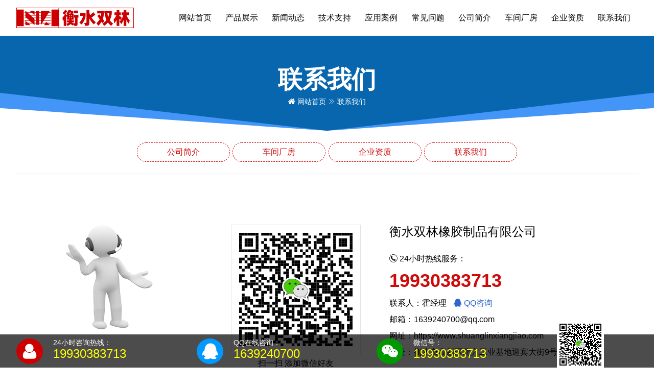

--- FILE ---
content_type: text/html; Charset=utf-8
request_url: https://www.shuanglinxiangjiao.com/other.asp?id=4
body_size: 2698
content:

<!doctype html>
<html>
<head>
<meta charset="utf-8">
<title>联系我们 - 衡水双林橡胶制品有限公司</title>
<meta name="keywords" content="">
<meta name="description" content="">
<meta name="applicable-device" content="pc,mobile">
<meta name="viewport" content="width=device-width,initial-scale=1,minimum-scale=1,maximum-scale=1">
<link href="/skin/style.css" rel="stylesheet" type="text/css">
<script src="/skin/js/jquery.js"></script>
</head>
<body>
<div class="head">
  <div class="w95">
    <div class="logo"><a href="/" title="铅芯支座-LRB型隔震支座-铅芯橡胶支座 - 建筑隔震支座生产厂家"><img src="/skin/img/logo.svg" alt="铅芯支座-LRB型隔震支座-铅芯橡胶支座 - 建筑隔震支座生产厂家"></a></div>
    <a class="open"><i></i></a>
    <div class="nav-over"></div>
    <div class="nav fr">
      <ul>
        <li><a href="/" title="网站首页">网站首页</a></li>
        <li><a href="/list.asp?id=1">产品展示</a></li>
        <li><a href="/list.asp?id=7">新闻动态</a></li>
        <li><a href="/list.asp?id=8">技术支持</a></li>
        <li><a href="/list.asp?id=9">应用案例</a></li>
        <li><a href="/list.asp?id=10">常见问题</a></li>
        <li><a href="/other.asp?id=1">公司简介</a></li>
        <li><a href="/other.asp?id=2">车间厂房</a></li>
        <li><a href="/other.asp?id=3">企业资质</a></li>
        <li><a href="/other.asp?id=4">联系我们</a></li>
      </ul>
    </div>
    <div class="cl"></div>
  </div>
</div>
<div class="tt"><p>联系我们</p><a href="/"><i class="eufont eu-home"></i> 网站首页</a> <i class="eufont eu-best-next"></i> 联系我们</div>
<div class="class">
<a href="other.asp?id=1" title="公司简介"><span>公司简介</span></a><a href="other.asp?id=2" title="车间厂房"><span>车间厂房</span></a><a href="other.asp?id=3" title="企业资质"><span>企业资质</span></a><a href="other.asp?id=4" title="联系我们"><span>联系我们</span></a>
</div>
<div class="w95">
  <div class="content"> 
    <div class="lxl">
      <p><img src="/skin/img/lx.png" alt="联系我们"></p>
      <p class="qr"><img src="/skin/img/qr.svg" alt="扫一扫 添加微信好友"><br>扫一扫 添加微信好友</p>
    </div>
    <div class="lxr">
      <p>衡水双林橡胶制品有限公司</p>
      <i class="eufont eu-tel-o"></i> 24小时热线服务：<br>
      <span>
      19930383713
      </span><br>
      联系人：霍经理 <a class="lxqq" href="http://wpa.qq.com/msgrd?v=3&uin=1639240700&site=qq&menu=yes" title="点击这里给我发消息" target="_blank"><i class="eufont eu-qq-full eu-scale"></i> QQ咨询</a><br>
      邮箱：1639240700@qq.com<br>
      网址：<a href="https://www.shuanglinxiangjiao.com">https://www.shuanglinxiangjiao.com</a><br>
      地址：衡水市高新区北方工业基地迎宾大街9号</div>
    
    <div class="cl"></div>
  </div>
</div>

<div class="float-user" id="float-user" style="display:block">
  <ul>
    <li><i class="eufont eu-user"></i><p>24小时咨询热线：<br><em>19930383713</em></p></li>
    <li><a href="http://wpa.qq.com/msgrd?v=3&uin=1639240700&site=qq&menu=yes" target="_blank"><i class="eufont eu-qq-full"></i><p>QQ在线咨询：<br><em>1639240700</em></p></a></li>
    <li><i class="eufont eu-weixin"></i><p>微信号：<br><em>19930383713</em></p></li>
    <li class="qr"><img src="/skin/img/qr.svg" alt="扫一扫 添加微信"></li>
  </ul>
</div>

<div class="foot">
  声明：本站部分内容来自互联网，并已注明转载来源，若有涉及侵权，请联系0318-6666807进行删除！
<script>
var _hmt = _hmt || [];
(function() {
  var hm = document.createElement("script");
  hm.src = "https://hm.baidu.com/hm.js?80f73e0754a10aecc7d506ef407bcb5d";
  var s = document.getElementsByTagName("script")[0]; 
  s.parentNode.insertBefore(hm, s);
})();
</script><br>
  &copy;&nbsp;2026&nbsp;www.shuanglinxiangjiao.com&nbsp;版权所有&nbsp;网站设计：<a href="http://www.eucms.com/" target="_blank"><i class="eufont eu-eucms"></i> 青禾网络</a><br>
	<a href="https://beian.miit.gov.cn/" target="_blank">冀ICP备16028262号</a><br>
  <b>友情链接：</b>
  <a href="https://www.jianzhugezhen.cn/" target="_blank" title="建筑隔震支座">建筑隔震支座</a>
  <a href="https://www.jianzhugezhen.com/" target="_blank" title="建筑减隔震">建筑减隔震</a>
  <a href="http://www.hszhizuo.com/" target="_blank" title="高阻尼隔震支座">高阻尼隔震支座</a>
  <a href="http://www.hszhishuidai.com/" target="_blank" title="摩擦摆隔震支座">摩擦摆隔震支座</a>
  <a href="http://www.jianzhenzhizuo.com/" target="_blank" title="建筑减震支座">建筑减震支座</a>
  <a href="http://www.gaozunizhizuo.com/" target="_blank" title="高阻尼支座">高阻尼支座</a>
  <a href="http://www.hszhengda.com/" target="_blank" title="铅芯隔震支座">铅芯隔震支座</a>
  <a href="http://www.juliumifengjiao.com/" target="_blank" title="铅芯橡胶支座">铅芯橡胶支座</a>
  <a href="http://www.shuanglinzhizuo.com/" target="_blank" title="HDR隔震支座">HDR隔震支座</a>
  <a href="http://www.hsxjzs.com/" target="_blank" title="LNR橡胶支座">LNR橡胶支座</a>
  <a href="http://www.hszhishui.cn/" target="_blank" title="LRB隔震支座">LRB隔震支座</a>
  <a href="http://www.xiangjiaoshuidai.com/" target="_blank" title="LRB铅芯支座">LRB铅芯支座</a>
  <a href="http://www.gbzhishuidai.com/" target="_blank" title="LRB橡胶支座">LRB橡胶支座</a>
  <a href="http://www.hsshuanglin.com/" target="_blank" title="隔震支座">隔震支座</a>
  <a href="http://www.shuanglinxiangjiao.com/" target="_blank" title="铅芯支座">铅芯支座</a>
  <a href="http://www.shensuofeng.org.cn/" target="_blank" title="HDR橡胶支座">HDR橡胶支座</a>
  <a href="http://www.zhishuidai.org.cn/" target="_blank" title="LNR隔震支座">LNR隔震支座</a>
  <a href="http://www.hshengle.com/" target="_blank" title="天然橡胶隔震支座">天然橡胶隔震支座</a>
  <a href="http://www.hsyuanhong.com/" target="_blank" title="FPS隔震支座">FPS隔震支座</a>
  <a href="http://www.yuanhong8.com/" target="_blank" title="FPS摩擦摆支座">FPS摩擦摆支座</a>
  <a href="http://www.bolixiangjiao.com/" target="_blank" title="HDR高阻尼支座">HDR高阻尼支座</a>
  <a href="http://mhy.jianzhugezhen.cn/" target="_blank" title="建筑高阻尼支座">建筑高阻尼支座</a>
  <a href="http://wrn.jianzhugezhen.cn/" target="_blank" title="建筑摩擦摆支座">建筑摩擦摆支座</a>
  <a href="http://ghl.jianzhugezhen.cn/" target="_blank" title="橡胶隔震支座">橡胶隔震支座</a>
  <a href="http://ly.jianzhugezhen.cn/" target="_blank" title="建筑铅芯支座">建筑铅芯支座</a>
  <a href="http://hy.jianzhugezhen.cn/" target="_blank" title="建筑橡胶支座">建筑橡胶支座</a>
  <a href="http://gx.jianzhugezhen.cn/" target="_blank" title="建筑阻尼器">建筑阻尼器</a>
<script src="/skin/js/eucms.js"></script> 
</div>
</body>
</html>

--- FILE ---
content_type: text/css
request_url: https://www.shuanglinxiangjiao.com/skin/style.css
body_size: 4963
content:
<!--@import url(/skin/font/font.css);-->
html{height:100%;margin:0}
body{font-size:14px;font-family:"microsoft yahei","Trebuchet MS",Arial,Helvetica,sans-serif;line-height:1;}
body,p,ul,li,dl,dt,dd,h1,h2,h3,h4,h5{margin:0 auto;padding:0;list-style-type:none}
a{color:#090909;text-decoration:none}
a:hover{color:#f70303}
i,em{font-style:normal}
img{border:none;vertical-align:middle}
table{border-spacing:0;border-collapse:unset;border-top:#000 1px solid;border-right:#000 1px solid}
a.more{border:#ce0b0b dashed 1px;color:#ce0b0b;display:block;font-size:18px;line-height:40px;width:160px;text-align:center;border-radius:20px;margin:15px auto;transition:background 0.3s}
a.more:hover{background-color:#ce0b0b; color:#fff}

.cl{clear:both;margin:0;padding:0;font-size:0px;line-height:0px;height:0px;overflow:hidden}
.fl{float:left}
.fr{float:right}
.w95{width:95%;max-width:1600px;margin:0 auto}
.lxqq{padding-left:10px;color:#36c}

@media (max-width:960px){
.w95{width:100%}
}

.head{background:#fff}
.head .logo{float:left;height:40px;padding:15px 0;}

.nav{width:75%;font-size:16px;line-height:70px}
.nav ul{margin:0 auto;overflow:hidden;width:100%}
.nav ul li{height:70px;float:left;width:10%; text-align:center}
.nav a{height:70px;display:block}
.nav a:hover,.nav a.on{background-color:#ce0b0b;color:#fff}
.open{display:none}

@media (max-width:1240px){
.head .cont{display:none}
.nav{width:65%;font-size:14px;}
}

@media (max-width:960px){
.head .logo{padding:10px;height:30px;}
.head .logo img{height:30px;}
.open{display:block;float:right;margin-right:10px;margin-top:8px;padding:8px;width:22px;background-color:#ce0b0b;cursor:pointer}
.open i{display:block;overflow:hidden;padding:6px 0;width:22px;border-top:2px #fff solid;border-bottom:2px #fff solid}
.open i:after{content:'';display:block;height:2px;background-color:#fff}

.nav{position:fixed;width:100%;top:-900px;z-index:999;background-color:rgba(0,0,0,0.8)}
.nav ul li{width:100%;height:45px;line-height:45px;}
.nav ul li a{color:#fff;height:45px;}
.opennav{top:50px}
/*.scrollerBox{position:relative;overflow:scroll;overflow-x:hidden;overflow-y:scroll}*/
.nav-over{position:fixed;top:0;z-index:999;display:none;width:100%;height:100%}
}

.ibox{width:100%;height:calc(100vh - 135px)}
.slidebox{position:relative;overflow:hidden}
.slidebox .bd{position:relative;z-index:0}

.slidebox .bd li.b1{background:url(/skin/img/ban1.jpg) no-repeat center;background-size:cover}
.slidebox .bd li.b2{background:url(/skin/img/ban2.jpg) no-repeat center;background-size:cover}
.slidebox .bd li.b3{background:url(/skin/img/ban3.jpg) no-repeat center;background-size:cover}

.slidebox .bd li .box{background-color:rgba(0,0,0,0.3);text-align:center;margin:0 auto;height:calc(100vh - 135px)}
.slidebox .bd li .box p{display:block; padding-top:15%;width:95%;max-width:1200px;color:#fff;}
.slidebox .bd li .box p .b{display:block;font-size:24px}
.slidebox .bd li .box p .s{display:block;margin-top:20px;font-size:48px;font-weight:bold}
.slidebox .bd li .box p .c{display:inline-block;background:rgba(255,255,255,0.3); border:1px dashed #fff;border-radius:30px;color:#fff;font-size:20px;line-height:20px;text-align:center;margin-top:30px}
.slidebox .bd li .box p .c:hover{background:#cc0000;border:1px solid #cc0000;}
.slidebox .bd li .box p .c a{display:block;color:#fff;padding:12px 30px;}
.slidebox .bd li img{width:50%}

.slidebox .hd{position:absolute;bottom:15px;width:100%;text-align:center;font-size:0}
.slidebox .hd li{display:inline-block;width:10px;height:10px;background:rgba(255,255,255,0.8);margin:3px;overflow:hidden;cursor:pointer;border-radius:5px}
.slidebox .hd li.on{width:25px;background-color:rgba(255,0,0,1)}

.arrowbox a{position:absolute;bottom:50%;margin-bottom:-25px;width:25px;height:50px;line-height:50px;cursor:pointer;text-align:center;font-size:18px;background:rgba(255,255,255,0.1);color:rgba(0,0,0,.1)}
.arrowbox a:hover{background:rgba(255,255,255,0.5);color:rgba(0,0,0,0.8)}
.arrowbox .prev{left:0px;border-top-right-radius:10px;border-bottom-right-radius:10px}
.arrowbox .next{right:0px;border-top-left-radius:10px;border-bottom-left-radius:10px}

@media (max-width:960px){
.ibox{width:100%;height:calc(100vh - 128px)}
.slidebox .bd li .box p{padding:220px 0}
.slidebox .bd li .box p .b{font-size:16px}
.slidebox .bd li .box p .s{font-size:32px}
}

.tit{text-align:center;text-transform:uppercase}
.tit .p1{font-size:18px;color:#9e9e9e;margin:15px auto auto auto;max-width:90%}
.tit .p2{font-size:48px;color:#000;font-weight:bold}
.tit .p2 b{color:#ce0b0b}
.tit .p3{height:1px;width:90%;max-width:1600px;background:#eee;margin:20px auto -7px auto}
.tit .p4{height:11px;background:#ce0b0b;width:11px;margin:0 auto;border-left:10px solid #fff;border-right:10px solid #fff}

.iboxf,.iboxe{padding:50px 0}

.iboxe{background:#efefef}
.iboxe .tit .p4{border-left:10px solid #e9f1fb;border-right:10px solid #e9f1fb}

@media (max-width:960px){
.iboxf,.iboxe{padding:30px 0}

.tit .p1{font-size:16px}
.tit .p2{font-size:36px}
}

.about{font-size:16px;line-height:2em;margin:30px auto}
.big_pic{float:left;width:40%}
.big_pic img{width:100%;height:100%}
.small_pic{width:60%;float:right}
.small_pic img{width:33.3333%;display:inline-block}

@media (max-width:960px){
.about{font-size:14px;width:95%;margin:15px auto}
.big_pic{float:none;width:100%}
.small_pic{width:100%;float:none}
.none960{ display:none}
}

.tt{background:url(/skin/img/sub_banner.svg) no-repeat center bottom;text-align:center;color:#fff;padding:50px 0;background-size:cover}
.tt a{color:#fff}
.tt a:hover{color:#ce0b0b}
.tt p{font-size:48px; line-height:1.5em;font-weight:bold}

.class{width:100%;margin:20px auto;text-align:center}
.class a{display:inline-block;width:23.35%;margin:0.2%;text-align:center;max-width:180px;line-height:36px; border:#ce0b0b dashed 1px;color:#ce0b0b;font-size:16px;border-radius:18px;transition:background 0.3s}
.class a:hover{color:#fff;background-color:#ce0b0b;border:#ce0b0b solid 1px;}

@media (max-width:960px){
.tt{padding:20px 0 30px 0; font-size:12px}
.tt p{font-size:28px}

.class{margin:10px auto}
.class a{line-height:28px;font-size:14px;border-radius:16px}
}

.pro_list{min-height:500px}
.pro_list dl{width:24.25%;margin-right:1%;margin-bottom:1%;float:left;overflow:hidden;border-radius:3px;position:relative}
.pro_list dl:nth-child(4n+0){margin-right:0}
.pro_list dt a{display:block}
.pro_list dt a img{width:100%}

.pro_list dd{width:90%;padding:0 5%;text-align:center;margin:-45px auto 0 auto;position:absolute;z-index:2}
.pro_list dd a{display:inline-block}
.pro_list dd a span{font-size:18px;color:#FFF;padding:10px 20px;line-height:1em;font-weight:bold;background-color:rgba(0,0,0,.8);border-radius:20px}
.pro_list dl:hover a span{background-color:#c00}
.pro_list dd a span{display:block;white-space:nowrap;text-overflow:ellipsis;overflow:hidden;}

@media (max-width:960px){
.pro_list{width:95%;margin:0 auto}
.pro_list dl{width:49%;margin:1% 0}
.pro_list dl:nth-child(2n+0){float:right}
.pro_list dl:nth-child(4n+0){float:right}
.pro_list dd{margin:-35px auto 0 auto}
.pro_list dd a{display:block}
.pro_list dd a span{font-size:14px;padding:8px 15px}
}

.text_list{min-height:500px}
.text_list dl{float:left;width:48%;padding:1%;border-bottom:1px dashed #eee;transition:background 0.3s}
.text_list dl:nth-child(even){float:right}
.text_list dt{float:left;width:18%;border:1px solid #eee;border-radius:3px;overflow:hidden}
.text_list dt img{width:100%;height:100px}
.text_list dd{float:right;width:79%}
.text_list dd a span{font-size:18px;line-height:1em}
.text_list dd a em{border-bottom:1px dashed #eee;padding:10px 0 5px 0;font-size:12px;line-height:1em;color:#666;display:block}
.text_list dd a p{line-height:1.5em;color:#888;padding-top:5px}
.text_list dl:hover{background:#f5f5f5}
.text_list dd a span{display:block;white-space:nowrap;text-overflow:ellipsis;overflow:hidden;}

@media (max-width:1240px){
.text_list dd a span{font-size:16px}
.text_list dd a p{display:block;white-space:nowrap;text-overflow:ellipsis;overflow:hidden;}
}

@media (max-width:960px){
.text_list{width:95%;margin:0 auto}
.text_list dl{width:97%;padding:1.5%}
.text_list dt{width:25%}
.text_list dt img{height:70px}
.text_list dd{width:72%}
.text_list dd a em{padding:5px 0}
}

.case{width:95%;margin:0 auto; padding-top:30px;}

.z-case{width:25%;float:left}
.z-case .box{padding:30px;border-right:1px solid #ddd;transition:background 0.3s}
.z-case:nth-child(4n+0) .box{border-right:none}
.z-case .box h2{font-size:24px}
.z-case .box h2{display:block;overflow:hidden;white-space:nowrap;text-overflow:ellipsis}

.z-case .box .x50{height:2px;width:50px;background:#ce0b0b;display:block;margin:15px 0}
.z-case .box .apic{padding:10px 0;display:block}
.z-case .box .apic img{width:100%; height:200px;}
.z-case .box .data{font-size:14px;color:#666;display:block;padding-bottom:15px;}
.z-case .box .text{font-size:14px;color:#666; line-height:1.5}
.z-case .box:hover{background:#ce0b0b}
.z-case .box:hover h2{color:#fff}
.z-case .box:hover .x50{background:#fff}
.z-case .box:hover .data{color:#fff}
.z-case .box:hover .text{color:#fff}

@media (max-width:960px){
.z-case{width:50%}
.z-case .box{padding:15px 10px}
.z-case .box h2{font-size:14px}
.z-case .box .x50{margin:5px 0}
.z-case .box .apic{padding:5px 0}
.z-case .box .apic img{height:100px;}
.z-case .box .data{padding-bottom:10px}
.z-case .box .text{font-size:12px}
.z-case .box .more{padding-top:10px}
}

.lxwmt{font-size:18px;text-align:center;padding:15px 0;line-height:1.5em}
.lxl{float:left;width:60%;padding:80px 0}
.lxl p{float:left;width:50%;text-align:center}
.lxl p.qr img{border:1px solid #e3e3e3;background:#fff;padding:15px;max-width:80%;width:222px}
.lxr{float:right;width:40%;padding:80px 0;line-height:2em}
.lxr p{font-size:24px;padding-bottom:20px}
.lxr span{font-size:36px;color:#ce0b0b;font-weight:bold;line-height:1.5em}
.lxr span a{color:#ce0b0b}

@media (max-width:1200px){
.lxl,.lxr{float:none;width:100%;padding:30px 0;clear:both}
}

.pagel{width:20%;float:left;background:#f6f6f6}
.pagel ul{padding:2% 6%;text-align:center}
.pagel ul li{width:100%;display:block;margin-bottom:10px;background:#fff;border-radius:3px;overflow:hidden;transition:background 0.3s}
.pagel ul li:hover{background:#ce0b0b}
.pagel ul li a{transition:color 0.3s}
.pagel ul li a:hover{color:#fff}
.pagel ul li a img{width:100%}
.pagel ul li a span{display:block;font-size:16px;padding:8px 0;overflow:hidden;white-space:nowrap;text-overflow:ellipsis}
.pagel ul li a span:after{content:"·";display:block;height:0;visibility:hidden}

.pager{width:75%;background:#fff;float:right;padding:2.5%}

.proi{padding-bottom:30px;height:auto}
.proi .slidebox{width:53%;float:left}
.proi .slidebox .bd li{width:100%}
.proi .slidebox .bd li img{width:100%}
.proi .titi{width:43%;float:right}
.proi .titi h1{font-size:36px;line-height:1em;color:#c00;padding-bottom:20px}
.proi .titi .tjj{font-size:12px;line-height:1.5em;background-color:#f6f6f6;color:#888;padding:10px}

.proi .titi .teli{margin:10px 0; font-size:16px;line-height:2em;background:url(/skin/img/qr.svg) no-repeat right center}
.proi .titi .teli span{font-size:36px;color:#ce0b0b;font-weight:bold;line-height:1.5em}
.proi .titi .teli span a{color:#ce0b0b}

.infoi h1{font-size:36px;line-height:1em;text-align:center}
.infoi .tot{font-size:12px;padding:25px 0 10px 0;text-align:center}
.infoi .tjj{font-size:12px;line-height:1.5em;background-color:#f6f6f6;color:#888;padding:10px}

@media (max-width:1200px){
.infoi h1{font-size:24px;padding-top:25px}
.pagel{display:none;padding:0}
.pager{float:none;width:95%}
}

@media (max-width:960px){
.proi{padding-bottom:0}
.proi .slidebox{width:100%;margin:0;float:none}
.proi .titi{width:95%;margin:0 auto;float:none}
.proi .titi h1{padding:20px 0}
.proi .titi .tot{display:none}
.pager{padding:0px;width:100%}
.infoi{width:95%;margin:0 auto}
.infoi .tot{padding:15px 0 10px 0}
}
.content{margin:0 auto; font-size:16px;line-height:2em;padding:1.5% 0;border-top:1px dashed #eee;min-height:500px}
.content p img{margin:0.5%;max-width:99%}
.content blockquote{padding:10px;font-size:12px;background:rgba(0,0,0,0.05);border:1px dotted rgba(0,0,0,0.5)}
.content pre{border:1px dotted #785;background:#f5f5f5;line-height:1.4;padding:20px;font-family:Consolas;white-space:pre-wrap!important;word-wrap:break-word!important}

.prenext{line-height:2em;font-size:12px;margin:10px auto}
.prenext{border-top:1px dashed #ccc;border-bottom:1px dashed #ccc}
.prenext a{ display:block}

@media (max-width:960px){
.content{width:95%;margin:0 auto}
.prenext{ width:95%;margin:10px auto}
}

.ntit{margin:15px 0;padding:8px 0;text-align:center;font-size:18px;line-height:1;color:#fff;border-bottom-right-radius:17px;border-top-right-radius:17px;background:#ce0b0b;width:110px;/*background:linear-gradient(90deg,#eee 0%,#fff 100%)*/}

.rpro{overflow:hidden}
.rpro li{width:16.25%;float:left;margin-right:0.5%;overflow:hidden;margin-bottom:1%;text-align:center;background:#f9f9f9;border-radius:3px;transition:background 0.5s}
.rpro li:nth-child(6n+0){margin-right:0}
.rpro li:hover{background:#ce0b0b}
.rpro li a{transition:color 0.5s}
.rpro li a:hover{color:#fff}
.rpro li img{width:100%}
.rpro li span{display:block;padding:8px 0;white-space:nowrap;text-overflow:ellipsis;overflow:hidden;}

.rtext{overflow:hidden;padding-bottom:20px}
.rtext li{height:30px;line-height:30px;float:left;width:49%;border-bottom:1px dotted #ccc}
.rtext li:nth-child(even){float:right}
.rtext li a{display:block;width:70%;float:left;height:30px;white-space:nowrap;text-overflow:ellipsis;overflow:hidden;}

.rtext li em{float:right;color:#888;text-align:right;height:30px;width:30%;font-style:normal}
@media (max-width:960px){
.rpro,.rtext{width:95%}
.rpro li{width:32.5%;margin-right:1.25%;font-size:12px}
.rpro li:nth-child(3n+0){margin-right:0}
.tags{font-size:12px;text-align:center}
.rtxt{text-align:center}

.rtext li{width:100%;float:none}
.rtext li:nth-child(even){float:none}
}

.foot{background:#090909;padding:15px 10px 80px 10px;color:#fff;margin-top:15px;text-align:center;line-height:1.5em;}
.foot a{color:#fff}
.pages{padding:15px 0;text-align:center;font-size:14px;overflow:hidden}
.pages a{display:inline-block;margin-right:3px;height:32px;line-height:32px;width:32px;background:#ddd;text-align:center;color:#090909}
.pages a:hover{background:#ff0000;color:#fff;text-decoration:none}
.pages a.on{display:inline-block;background:#f70303;color:#fff}
@media (max-width:960px){
.rtext li{width:100%;float:none}
.rtext li:nth-child(even){float:none}
.foot{padding-bottom:60px;font-size:10px}
}

.backtotop{text-align:center;width:33px;line-height:33px;font-size:21px;color:#fff;cursor:pointer;display:none;background:rgba(0,0,0,0.8);position:fixed;z-index:999;right:0px;bottom:65px}
.backtotop i{color:#fff}
@media (max-width:960px){
.share{bottom:0px;right:0px;position:fixed;z-index:999;width:97%;padding:1.5%;background:rgba(239,239,239,1)}
.share a{text-align:center;display:block;color:#fff;width:36%;float:left;margin-right:0.5%;height:40px;line-height:40px;font-size:18px}
.share .rsms{background:#f70;border-top-left-radius:20px;border-bottom-left-radius:20px}
.share .rtel{background:#093;border-top-right-radius:20px;border-bottom-right-radius:20px}
.share a i,.share a span{display:inline-block;margin:0 3px}
.share .home,.share .pro{width:12.5%;font-size:24px;line-height:1em;display:block;color:#000}
.share .home span,.share .pro span{display:block;font-size:12px;line-height:1em}
.backtotop{bottom:55px}
}

.float-user{display:none;background:rgba(0,0,0,0.7);position:fixed;width:100%;bottom:0;height:65px;left:0;z-index:888}
.float-user ul{width:95%;max-width:1600px;min-width:900px;margin:0 auto;padding-top:8px}
.float-user ul li{width:29%;float:left;font-size:14px}
.float-user ul li i{font-size:32px;color:#fff;border-radius:50%;padding:9px 10px;float:left;text-align:center}
.float-user ul li i.eu-user{background:#C00}
.float-user ul li i.eu-qq-full{background:#09F}
.float-user ul li i.eu-weixin{background:#090}
.float-user ul li p{color:#fff;padding-left:20px;line-height:1.2em;float:left}
.float-user ul li em{font-size:24px;line-height:1.2em;color:#ff0}

.float-user ul .qr{background:#fff;height:82px;width:82px;padding:5px;margin-top:-34px;margin-right:2%}
.float-user ul .qr img{width:82px;height:82px}
@media (max-width:960px){
.float-user{height:0;overflow:hidden}
}

--- FILE ---
content_type: text/css
request_url: https://www.shuanglinxiangjiao.com/skin/font/font.css
body_size: 16395
content:
@font-face{font-family:"eufont";src:url('iconfont.eot?t=1560562105769'); /* IE9 */src:url('iconfont.eot?t=1560562105769#iefix') format('embedded-opentype'), /* IE6-IE8 */url('[data-uri]') format('woff2'),url('iconfont.woff?t=1560562105769') format('woff'),url('iconfont.ttf?t=1560562105769') format('truetype'), /* chrome, firefox, opera, Safari, Android, iOS 4.2+ */url('iconfont.svg?t=1560562105769#eufont') format('svg'); /* iOS 4.1- */}.eufont{font-family:"eufont" !important;font-style:normal;-webkit-font-smoothing:antialiased;-moz-osx-font-smoothing:grayscale}.eu-eucms:before{content:"\e601"}.eu-domain:before{content:"\e604"}.eu-share:before{content:"\e605"}.eu-weixin:before{content:"\e606"}.eu-qq:before{content:"\e607"}.eu-qq-full:before{content:"\e608"}.eu-sina:before{content:"\e609"}.eu-qrcode:before{content:"\e60a"}.eu-wangwang:before{content:"\e60b"}.eu-skype:before{content:"\e60c"}.eu-left:before{content:"\e60e"}.eu-right:before{content:"\e60f"}.eu-next:before{content:"\e610"}.eu-pre:before{content:"\e611"}.eu-best-next:before{content:"\e612"}.eu-best-pre:before{content:"\e613"}.eu-search:before{content:"\e614"}.eu-top:before{content:"\e615"}.eu-eye:before{content:"\e616"}.eu-time:before{content:"\e617"}.eu-user:before{content:"\e618"}.eu-home:before{content:"\e619"}.eu-info:before{content:"\e61a"}.eu-page:before{content:"\e61b"}.eu-set:before{content:"\e61c"}.eu-sort:before{content:"\e61d"}.eu-sitemap:before{content:"\e61e"}.eu-code:before{content:"\e61f"}.eu-link:before{content:"\e620"}.eu-push:before{content:"\e621"}.eu-rss:before{content:"\e622"}.eu-history:before{content:"\e623"}.eu-cloud-server:before{content:"\e624"}.eu-tags:before{content:"\e625"}.eu-xml:before{content:"\e626"}.eu-html:before{content:"\e627"}.eu-mobile:before{content:"\e628"}.eu-fax:before{content:"\e629"}.eu-mail:before{content:"\e62a"}.eu-sms:before{content:"\e62b"}.eu-out:before{content:"\e62c"}.eu-phone:before{content:"\e62d"}.eu-tel-o:before{content:"\e62e"}.eu-tel:before{content:"\e62f"}.eu-sort-desc:before{content:"\e630"}.eu-sort-asc:before{content:"\e631"}.eu-class:before{content:"\e632"}.eu-shangqiao:before{content:"\e633"}.eu-dingwei:before{content:"\e634"}.eu-close:before{content:"\e635"}.eu-xuanze:before{content:"\e636"}.eu-baidu:before{content:"\e637"}.eu-sogou:before{content:"\e638"}.eu-earth:before{content:"\e639"}.eu-so360:before{content:"\e63a"}.eu-urlqr:before{content:"\e63b"}

--- FILE ---
content_type: image/svg+xml
request_url: https://www.shuanglinxiangjiao.com/skin/img/sub_banner.svg
body_size: 452
content:
<?xml version="1.0" encoding="utf-8"?>
<!-- Generator: Adobe Illustrator 16.0.0, SVG Export Plug-In . SVG Version: 6.00 Build 0)  -->
<!DOCTYPE svg PUBLIC "-//W3C//DTD SVG 1.1//EN" "http://www.w3.org/Graphics/SVG/1.1/DTD/svg11.dtd">
<svg version="1.1" id="图层_3" xmlns="http://www.w3.org/2000/svg" xmlns:xlink="http://www.w3.org/1999/xlink" x="0px" y="0px"
	 width="340px" height="80px" viewBox="0 0 340 80" enable-background="new 0 0 340 80" xml:space="preserve">
<polygon fill="#4395F7" points="170,0 0,0 0,68.25 170,80 340,68.25 340,0 "/>
<polygon fill="#0766AD" points="170,0 0,0 0,60.25 170,80 340,60.25 340,0 "/>
</svg>


--- FILE ---
content_type: image/svg+xml
request_url: https://www.shuanglinxiangjiao.com/skin/img/qr.svg
body_size: 71786
content:
<?xml version="1.0" encoding="utf-8"?>
<!-- Generator: Adobe Illustrator 16.0.0, SVG Export Plug-In . SVG Version: 6.00 Build 0)  -->
<!DOCTYPE svg PUBLIC "-//W3C//DTD SVG 1.1//EN" "http://www.w3.org/Graphics/SVG/1.1/DTD/svg11.dtd">
<svg version="1.1" id="图层_1" xmlns:xml="http://www.w3.org/XML/1998/namespace"
	 xmlns="http://www.w3.org/2000/svg" xmlns:xlink="http://www.w3.org/1999/xlink" x="0px" y="0px" width="82px" height="82px"
	 viewBox="-4 -4 82 82" enable-background="new -4 -4 82 82" xml:space="preserve">
<g>
	<g>
		<rect id="p_1557_" x="-4" y="-4" width="2" height="2"/>
	</g>
	<g>
		<rect id="p_1556_" x="-2" y="-4" width="2" height="2"/>
	</g>
	<g>
		<rect id="p_1555_" y="-4" width="2" height="2"/>
	</g>
	<g>
		<rect id="p_1554_" x="2" y="-4" width="2" height="2"/>
	</g>
	<g>
		<rect id="p_1553_" x="4" y="-4" width="2" height="2"/>
	</g>
	<g>
		<rect id="p_1552_" x="6" y="-4" width="2" height="2"/>
	</g>
	<g>
		<rect id="p_1551_" x="8" y="-4" width="2" height="2"/>
	</g>
	<g>
		<rect id="p_1550_" x="12" y="-4" width="2" height="2"/>
	</g>
	<g>
		<rect id="p_1549_" x="14" y="-4" width="2" height="2"/>
	</g>
	<g>
		<rect id="p_1548_" x="16" y="-4" width="2" height="2"/>
	</g>
	<g>
		<rect id="p_1547_" x="18" y="-4" width="2" height="2"/>
	</g>
	<g>
		<rect id="p_1546_" x="24" y="-4" width="2" height="2"/>
	</g>
	<g>
		<rect id="p_1545_" x="30" y="-4" width="2" height="2"/>
	</g>
	<g>
		<rect id="p_1544_" x="32" y="-4" width="2" height="2"/>
	</g>
	<g>
		<rect id="p_1543_" x="36" y="-4" width="2" height="2"/>
	</g>
	<g>
		<rect id="p_1542_" x="42" y="-4" width="2" height="2"/>
	</g>
	<g>
		<rect id="p_1541_" x="44" y="-4" width="2" height="2"/>
	</g>
	<g>
		<rect id="p_1540_" x="54" y="-4" width="2" height="2"/>
	</g>
	<g>
		<rect id="p_1539_" x="60" y="-4" width="2" height="2"/>
	</g>
	<g>
		<rect id="p_1538_" x="64" y="-4" width="2" height="2"/>
	</g>
	<g>
		<rect id="p_1537_" x="66" y="-4" width="2" height="2"/>
	</g>
	<g>
		<rect id="p_1536_" x="68" y="-4" width="2" height="2"/>
	</g>
	<g>
		<rect id="p_1535_" x="70" y="-4" width="2" height="2"/>
	</g>
	<g>
		<rect id="p_1534_" x="72" y="-4" width="2" height="2"/>
	</g>
	<g>
		<rect id="p_1533_" x="74" y="-4" width="2" height="2"/>
	</g>
	<g>
		<rect id="p_1532_" x="76" y="-4" width="2" height="2"/>
	</g>
	<g>
		<rect id="p_1531_" x="-4" y="-2" width="2" height="2"/>
	</g>
	<g>
		<rect id="p_1530_" x="8" y="-2" width="2" height="2"/>
	</g>
	<g>
		<rect id="p_1529_" x="20" y="-2" width="2" height="2"/>
	</g>
	<g>
		<rect id="p_1528_" x="26" y="-2" width="2" height="2"/>
	</g>
	<g>
		<rect id="p_1527_" x="28" y="-2" width="2" height="2"/>
	</g>
	<g>
		<rect id="p_1526_" x="32" y="-2" width="2" height="2"/>
	</g>
	<g>
		<rect id="p_1525_" x="34" y="-2" width="2" height="2"/>
	</g>
	<g>
		<rect id="p_1524_" x="46" y="-2" width="2" height="2"/>
	</g>
	<g>
		<rect id="p_1523_" x="50" y="-2" width="2" height="2"/>
	</g>
	<g>
		<rect id="p_1522_" x="56" y="-2" width="2" height="2"/>
	</g>
	<g>
		<rect id="p_1521_" x="58" y="-2" width="2" height="2"/>
	</g>
	<g>
		<rect id="p_1520_" x="60" y="-2" width="2" height="2"/>
	</g>
	<g>
		<rect id="p_1519_" x="64" y="-2" width="2" height="2"/>
	</g>
	<g>
		<rect id="p_1518_" x="76" y="-2" width="2" height="2"/>
	</g>
	<g>
		<rect id="p_1517_" x="-4" width="2" height="2"/>
	</g>
	<g>
		<rect id="p_1516_" width="2" height="2"/>
	</g>
	<g>
		<rect id="p_1515_" x="2" width="2" height="2"/>
	</g>
	<g>
		<rect id="p_1514_" x="4" width="2" height="2"/>
	</g>
	<g>
		<rect id="p_1513_" x="8" width="2" height="2"/>
	</g>
	<g>
		<rect id="p_1512_" x="14" width="2" height="2"/>
	</g>
	<g>
		<rect id="p_1511_" x="18" width="2" height="2"/>
	</g>
	<g>
		<rect id="p_1510_" x="20" width="2" height="2"/>
	</g>
	<g>
		<rect id="p_1509_" x="22" width="2" height="2"/>
	</g>
	<g>
		<rect id="p_1508_" x="24" width="2" height="2"/>
	</g>
	<g>
		<rect id="p_1507_" x="28" width="2" height="2"/>
	</g>
	<g>
		<rect id="p_1506_" x="30" width="2" height="2"/>
	</g>
	<g>
		<rect id="p_1505_" x="36" width="2" height="2"/>
	</g>
	<g>
		<rect id="p_1504_" x="42" width="2" height="2"/>
	</g>
	<g>
		<rect id="p_1503_" x="44" width="2" height="2"/>
	</g>
	<g>
		<rect id="p_1502_" x="52" width="2" height="2"/>
	</g>
	<g>
		<rect id="p_1501_" x="54" width="2" height="2"/>
	</g>
	<g>
		<rect id="p_1500_" x="56" width="2" height="2"/>
	</g>
	<g>
		<rect id="p_1499_" x="64" width="2" height="2"/>
	</g>
	<g>
		<rect id="p_1498_" x="68" width="2" height="2"/>
	</g>
	<g>
		<rect id="p_1497_" x="70" width="2" height="2"/>
	</g>
	<g>
		<rect id="p_1496_" x="72" width="2" height="2"/>
	</g>
	<g>
		<rect id="p_1495_" x="76" width="2" height="2"/>
	</g>
	<g>
		<rect id="p_1494_" x="-4" y="2" width="2" height="2"/>
	</g>
	<g>
		<rect id="p_1493_" y="2" width="2" height="2"/>
	</g>
	<g>
		<rect id="p_1492_" x="2" y="2" width="2" height="2"/>
	</g>
	<g>
		<rect id="p_1491_" x="4" y="2" width="2" height="2"/>
	</g>
	<g>
		<rect id="p_1490_" x="8" y="2" width="2" height="2"/>
	</g>
	<g>
		<rect id="p_1489_" x="12" y="2" width="2" height="2"/>
	</g>
	<g>
		<rect id="p_1488_" x="20" y="2" width="2" height="2"/>
	</g>
	<g>
		<rect id="p_1487_" x="26" y="2" width="2" height="2"/>
	</g>
	<g>
		<rect id="p_1486_" x="28" y="2" width="2" height="2"/>
	</g>
	<g>
		<rect id="p_1485_" x="30" y="2" width="2" height="2"/>
	</g>
	<g>
		<rect id="p_1484_" x="32" y="2" width="2" height="2"/>
	</g>
	<g>
		<rect id="p_1483_" x="34" y="2" width="2" height="2"/>
	</g>
	<g>
		<rect id="p_1482_" x="36" y="2" width="2" height="2"/>
	</g>
	<g>
		<rect id="p_1481_" x="38" y="2" width="2" height="2"/>
	</g>
	<g>
		<rect id="p_1480_" x="42" y="2" width="2" height="2"/>
	</g>
	<g>
		<rect id="p_1479_" x="44" y="2" width="2" height="2"/>
	</g>
	<g>
		<rect id="p_1478_" x="46" y="2" width="2" height="2"/>
	</g>
	<g>
		<rect id="p_1477_" x="50" y="2" width="2" height="2"/>
	</g>
	<g>
		<rect id="p_1476_" x="52" y="2" width="2" height="2"/>
	</g>
	<g>
		<rect id="p_1475_" x="54" y="2" width="2" height="2"/>
	</g>
	<g>
		<rect id="p_1474_" x="56" y="2" width="2" height="2"/>
	</g>
	<g>
		<rect id="p_1473_" x="64" y="2" width="2" height="2"/>
	</g>
	<g>
		<rect id="p_1472_" x="68" y="2" width="2" height="2"/>
	</g>
	<g>
		<rect id="p_1471_" x="70" y="2" width="2" height="2"/>
	</g>
	<g>
		<rect id="p_1470_" x="72" y="2" width="2" height="2"/>
	</g>
	<g>
		<rect id="p_1469_" x="76" y="2" width="2" height="2"/>
	</g>
	<g>
		<rect id="p_1468_" x="-4" y="4" width="2" height="2"/>
	</g>
	<g>
		<rect id="p_1467_" y="4" width="2" height="2"/>
	</g>
	<g>
		<rect id="p_1466_" x="2" y="4" width="2" height="2"/>
	</g>
	<g>
		<rect id="p_1465_" x="4" y="4" width="2" height="2"/>
	</g>
	<g>
		<rect id="p_1464_" x="8" y="4" width="2" height="2"/>
	</g>
	<g>
		<rect id="p_1463_" x="14" y="4" width="2" height="2"/>
	</g>
	<g>
		<rect id="p_1462_" x="20" y="4" width="2" height="2"/>
	</g>
	<g>
		<rect id="p_1461_" x="22" y="4" width="2" height="2"/>
	</g>
	<g>
		<rect id="p_1460_" x="24" y="4" width="2" height="2"/>
	</g>
	<g>
		<rect id="p_1459_" x="28" y="4" width="2" height="2"/>
	</g>
	<g>
		<rect id="p_1458_" x="32" y="4" width="2" height="2"/>
	</g>
	<g>
		<rect id="p_1457_" x="34" y="4" width="2" height="2"/>
	</g>
	<g>
		<rect id="p_1456_" x="38" y="4" width="2" height="2"/>
	</g>
	<g>
		<rect id="p_1455_" x="40" y="4" width="2" height="2"/>
	</g>
	<g>
		<rect id="p_1454_" x="44" y="4" width="2" height="2"/>
	</g>
	<g>
		<rect id="p_1453_" x="50" y="4" width="2" height="2"/>
	</g>
	<g>
		<rect id="p_1452_" x="56" y="4" width="2" height="2"/>
	</g>
	<g>
		<rect id="p_1451_" x="64" y="4" width="2" height="2"/>
	</g>
	<g>
		<rect id="p_1450_" x="68" y="4" width="2" height="2"/>
	</g>
	<g>
		<rect id="p_1449_" x="70" y="4" width="2" height="2"/>
	</g>
	<g>
		<rect id="p_1448_" x="72" y="4" width="2" height="2"/>
	</g>
	<g>
		<rect id="p_1447_" x="76" y="4" width="2" height="2"/>
	</g>
	<g>
		<rect id="p_1446_" x="-4" y="6" width="2" height="2"/>
	</g>
	<g>
		<rect id="p_1445_" x="8" y="6" width="2" height="2"/>
	</g>
	<g>
		<rect id="p_1444_" x="14" y="6" width="2" height="2"/>
	</g>
	<g>
		<rect id="p_1443_" x="16" y="6" width="2" height="2"/>
	</g>
	<g>
		<rect id="p_1442_" x="24" y="6" width="2" height="2"/>
	</g>
	<g>
		<rect id="p_1441_" x="26" y="6" width="2" height="2"/>
	</g>
	<g>
		<rect id="p_1440_" x="30" y="6" width="2" height="2"/>
	</g>
	<g>
		<rect id="p_1439_" x="36" y="6" width="2" height="2"/>
	</g>
	<g>
		<rect id="p_1438_" x="46" y="6" width="2" height="2"/>
	</g>
	<g>
		<rect id="p_1437_" x="50" y="6" width="2" height="2"/>
	</g>
	<g>
		<rect id="p_1436_" x="54" y="6" width="2" height="2"/>
	</g>
	<g>
		<rect id="p_1435_" x="56" y="6" width="2" height="2"/>
	</g>
	<g>
		<rect id="p_1434_" x="58" y="6" width="2" height="2"/>
	</g>
	<g>
		<rect id="p_1433_" x="60" y="6" width="2" height="2"/>
	</g>
	<g>
		<rect id="p_1432_" x="64" y="6" width="2" height="2"/>
	</g>
	<g>
		<rect id="p_1431_" x="76" y="6" width="2" height="2"/>
	</g>
	<g>
		<rect id="p_1430_" x="-4" y="8" width="2" height="2"/>
	</g>
	<g>
		<rect id="p_1429_" x="-2" y="8" width="2" height="2"/>
	</g>
	<g>
		<rect id="p_1428_" y="8" width="2" height="2"/>
	</g>
	<g>
		<rect id="p_1427_" x="2" y="8" width="2" height="2"/>
	</g>
	<g>
		<rect id="p_1426_" x="4" y="8" width="2" height="2"/>
	</g>
	<g>
		<rect id="p_1425_" x="6" y="8" width="2" height="2"/>
	</g>
	<g>
		<rect id="p_1424_" x="8" y="8" width="2" height="2"/>
	</g>
	<g>
		<rect id="p_1423_" x="12" y="8" width="2" height="2"/>
	</g>
	<g>
		<rect id="p_1422_" x="16" y="8" width="2" height="2"/>
	</g>
	<g>
		<rect id="p_1421_" x="20" y="8" width="2" height="2"/>
	</g>
	<g>
		<rect id="p_1420_" x="24" y="8" width="2" height="2"/>
	</g>
	<g>
		<rect id="p_1419_" x="28" y="8" width="2" height="2"/>
	</g>
	<g>
		<rect id="p_1418_" x="32" y="8" width="2" height="2"/>
	</g>
	<g>
		<rect id="p_1417_" x="36" y="8" width="2" height="2"/>
	</g>
	<g>
		<rect id="p_1416_" x="40" y="8" width="2" height="2"/>
	</g>
	<g>
		<rect id="p_1415_" x="44" y="8" width="2" height="2"/>
	</g>
	<g>
		<rect id="p_1414_" x="48" y="8" width="2" height="2"/>
	</g>
	<g>
		<rect id="p_1413_" x="52" y="8" width="2" height="2"/>
	</g>
	<g>
		<rect id="p_1412_" x="56" y="8" width="2" height="2"/>
	</g>
	<g>
		<rect id="p_1411_" x="60" y="8" width="2" height="2"/>
	</g>
	<g>
		<rect id="p_1410_" x="64" y="8" width="2" height="2"/>
	</g>
	<g>
		<rect id="p_1409_" x="66" y="8" width="2" height="2"/>
	</g>
	<g>
		<rect id="p_1408_" x="68" y="8" width="2" height="2"/>
	</g>
	<g>
		<rect id="p_1407_" x="70" y="8" width="2" height="2"/>
	</g>
	<g>
		<rect id="p_1406_" x="72" y="8" width="2" height="2"/>
	</g>
	<g>
		<rect id="p_1405_" x="74" y="8" width="2" height="2"/>
	</g>
	<g>
		<rect id="p_1404_" x="76" y="8" width="2" height="2"/>
	</g>
	<g>
		<rect id="p_1403_" x="14" y="10" width="2" height="2"/>
	</g>
	<g>
		<rect id="p_1402_" x="20" y="10" width="2" height="2"/>
	</g>
	<g>
		<rect id="p_1401_" x="24" y="10" width="2" height="2"/>
	</g>
	<g>
		<rect id="p_1400_" x="30" y="10" width="2" height="2"/>
	</g>
	<g>
		<rect id="p_1399_" x="32" y="10" width="2" height="2"/>
	</g>
	<g>
		<rect id="p_1398_" x="42" y="10" width="2" height="2"/>
	</g>
	<g>
		<rect id="p_1397_" x="48" y="10" width="2" height="2"/>
	</g>
	<g>
		<rect id="p_1396_" x="54" y="10" width="2" height="2"/>
	</g>
	<g>
		<rect id="p_1395_" x="56" y="10" width="2" height="2"/>
	</g>
	<g>
		<rect id="p_1394_" x="58" y="10" width="2" height="2"/>
	</g>
	<g>
		<rect id="p_1393_" x="60" y="10" width="2" height="2"/>
	</g>
	<g>
		<rect id="p_1392_" y="12" width="2" height="2"/>
	</g>
	<g>
		<rect id="p_1391_" x="4" y="12" width="2" height="2"/>
	</g>
	<g>
		<rect id="p_1390_" x="6" y="12" width="2" height="2"/>
	</g>
	<g>
		<rect id="p_1389_" x="8" y="12" width="2" height="2"/>
	</g>
	<g>
		<rect id="p_1388_" x="12" y="12" width="2" height="2"/>
	</g>
	<g>
		<rect id="p_1387_" x="14" y="12" width="2" height="2"/>
	</g>
	<g>
		<rect id="p_1386_" x="16" y="12" width="2" height="2"/>
	</g>
	<g>
		<rect id="p_1383_" x="30" y="12" width="2" height="2"/>
	</g>
	<g>
		<rect id="p_1382_" x="32" y="12" width="2" height="2"/>
	</g>
	<g>
		<rect id="p_1381_" x="36" y="12" width="2" height="2"/>
	</g>
	<g>
		<rect id="p_1380_" x="38" y="12" width="2" height="2"/>
	</g>
	<g>
		<rect id="p_1379_" x="40" y="12" width="2" height="2"/>
	</g>
	<g>
		<rect id="p_1378_" x="44" y="12" width="2" height="2"/>
	</g>
	<g>
		<rect id="p_1377_" x="46" y="12" width="2" height="2"/>
	</g>
	<g>
		<rect id="p_1376_" x="52" y="12" width="2" height="2"/>
	</g>
	<g>
		<rect id="p_1375_" x="54" y="12" width="2" height="2"/>
	</g>
	<g>
		<rect id="p_1374_" x="56" y="12" width="2" height="2"/>
	</g>
	<g>
		<rect id="p_1373_" x="58" y="12" width="2" height="2"/>
	</g>
	<g>
		<rect id="p_1372_" x="62" y="12" width="2" height="2"/>
	</g>
	<g>
		<rect id="p_1371_" x="70" y="12" width="2" height="2"/>
	</g>
	<g>
		<rect id="p_1370_" x="76" y="12" width="2" height="2"/>
	</g>
	<g>
		<rect id="p_1369_" x="-4" y="14" width="2" height="2"/>
	</g>
	<g>
		<rect id="p_1368_" x="-2" y="14" width="2" height="2"/>
	</g>
	<g>
		<rect id="p_1367_" x="2" y="14" width="2" height="2"/>
	</g>
	<g>
		<rect id="p_1366_" x="4" y="14" width="2" height="2"/>
	</g>
	<g>
		<rect id="p_1365_" x="6" y="14" width="2" height="2"/>
	</g>
	<g>
		<rect id="p_1364_" x="10" y="14" width="2" height="2"/>
	</g>
	<g>
		<rect id="p_1363_" x="14" y="14" width="2" height="2"/>
	</g>
	<g>
		<rect id="p_1362_" x="16" y="14" width="2" height="2"/>
	</g>
	<g>
		<rect id="p_1361_" x="18" y="14" width="2" height="2"/>
	</g>
	<g>
		<rect id="p_1360_" x="20" y="14" width="2" height="2"/>
	</g>
	<g>
		<rect id="p_1359_" x="24" y="14" width="2" height="2"/>
	</g>
	<g>
		<rect id="p_1358_" x="30" y="14" width="2" height="2"/>
	</g>
	<g>
		<rect id="p_1357_" x="32" y="14" width="2" height="2"/>
	</g>
	<g>
		<rect id="p_1356_" x="34" y="14" width="2" height="2"/>
	</g>
	<g>
		<rect id="p_1355_" x="52" y="14" width="2" height="2"/>
	</g>
	<g>
		<rect id="p_1354_" x="54" y="14" width="2" height="2"/>
	</g>
	<g>
		<rect id="p_1353_" x="60" y="14" width="2" height="2"/>
	</g>
	<g>
		<rect id="p_1352_" x="68" y="14" width="2" height="2"/>
	</g>
	<g>
		<rect id="p_1351_" x="70" y="14" width="2" height="2"/>
	</g>
	<g>
		<rect id="p_1350_" x="72" y="14" width="2" height="2"/>
	</g>
	<g>
		<rect id="p_1349_" x="74" y="14" width="2" height="2"/>
	</g>
	<g>
		<rect id="p_1348_" x="-4" y="16" width="2" height="2"/>
	</g>
	<g>
		<rect id="p_1347_" y="16" width="2" height="2"/>
	</g>
	<g>
		<rect id="p_1346_" x="4" y="16" width="2" height="2"/>
	</g>
	<g>
		<rect id="p_1345_" x="6" y="16" width="2" height="2"/>
	</g>
	<g>
		<rect id="p_1344_" x="8" y="16" width="2" height="2"/>
	</g>
	<g>
		<rect id="p_1331_" x="10" y="16" width="2" height="2"/>
	</g>
	<g>
		<rect id="p_1330_" x="12" y="16" width="2" height="2"/>
	</g>
	<g>
		<rect id="p_1329_" x="14" y="16" width="2" height="2"/>
	</g>
	<g>
		<rect id="p_1328_" x="18" y="16" width="2" height="2"/>
	</g>
	<g>
		<rect id="p_1327_" x="22" y="16" width="2" height="2"/>
	</g>
	<g>
		<rect id="p_1326_" x="24" y="16" width="2" height="2"/>
	</g>
	<g>
		<rect id="p_1325_" x="26" y="16" width="2" height="2"/>
	</g>
	<g>
		<rect id="p_1324_" x="28" y="16" width="2" height="2"/>
	</g>
	<g>
		<rect id="p_1323_" x="34" y="16" width="2" height="2"/>
	</g>
	<g>
		<rect id="p_1322_" x="36" y="16" width="2" height="2"/>
	</g>
	<g>
		<rect id="p_1321_" x="38" y="16" width="2" height="2"/>
	</g>
	<g>
		<rect id="p_1320_" x="44" y="16" width="2" height="2"/>
	</g>
	<g>
		<rect id="p_1319_" x="48" y="16" width="2" height="2"/>
	</g>
	<g>
		<rect id="p_1318_" x="54" y="16" width="2" height="2"/>
	</g>
	<g>
		<rect id="p_1317_" x="56" y="16" width="2" height="2"/>
	</g>
	<g>
		<rect id="p_1316_" x="62" y="16" width="2" height="2"/>
	</g>
	<g>
		<rect id="p_1315_" x="68" y="16" width="2" height="2"/>
	</g>
	<g>
		<rect id="p_1314_" x="72" y="16" width="2" height="2"/>
	</g>
	<g>
		<rect id="p_1313_" x="74" y="16" width="2" height="2"/>
	</g>
	<g>
		<rect id="p_1312_" x="76" y="16" width="2" height="2"/>
	</g>
	<g>
		<rect id="p_1311_" x="2" y="18" width="2" height="2"/>
	</g>
	<g>
		<rect id="p_1310_" x="4" y="18" width="2" height="2"/>
	</g>
	<g>
		<rect id="p_1309_" x="12" y="18" width="2" height="2"/>
	</g>
	<g>
		<rect id="p_1308_" x="24" y="18" width="2" height="2"/>
	</g>
	<g>
		<rect id="p_1307_" x="26" y="18" width="2" height="2"/>
	</g>
	<g>
		<rect id="p_1306_" x="28" y="18" width="2" height="2"/>
	</g>
	<g>
		<rect id="p_1305_" x="30" y="18" width="2" height="2"/>
	</g>
	<g>
		<rect id="p_1304_" x="34" y="18" width="2" height="2"/>
	</g>
	<g>
		<rect id="p_1303_" x="36" y="18" width="2" height="2"/>
	</g>
	<g>
		<rect id="p_1302_" x="38" y="18" width="2" height="2"/>
	</g>
	<g>
		<rect id="p_1301_" x="42" y="18" width="2" height="2"/>
	</g>
	<g>
		<rect id="p_1300_" x="44" y="18" width="2" height="2"/>
	</g>
	<g>
		<rect id="p_1299_" x="48" y="18" width="2" height="2"/>
	</g>
	<g>
		<rect id="p_1298_" x="54" y="18" width="2" height="2"/>
	</g>
	<g>
		<rect id="p_1297_" x="60" y="18" width="2" height="2"/>
	</g>
	<g>
		<rect id="p_1296_" x="62" y="18" width="2" height="2"/>
	</g>
	<g>
		<rect id="p_1295_" x="64" y="18" width="2" height="2"/>
	</g>
	<g>
		<rect id="p_1294_" x="68" y="18" width="2" height="2"/>
	</g>
	<g>
		<rect id="p_1293_" x="74" y="18" width="2" height="2"/>
	</g>
	<g>
		<rect id="p_1292_" x="76" y="18" width="2" height="2"/>
	</g>
	<g>
		<rect id="p_1291_" x="-4" y="20" width="2" height="2"/>
	</g>
	<g>
		<rect id="p_1290_" y="20" width="2" height="2"/>
	</g>
	<g>
		<rect id="p_1289_" x="2" y="20" width="2" height="2"/>
	</g>
	<g>
		<rect id="p_1288_" x="8" y="20" width="2" height="2"/>
	</g>
	<g>
		<rect id="p_1287_" x="10" y="20" width="2" height="2"/>
	</g>
	<g>
		<rect id="p_1286_" x="12" y="20" width="2" height="2"/>
	</g>
	<g>
		<rect id="p_1285_" x="14" y="20" width="2" height="2"/>
	</g>
	<g>
		<rect id="p_1284_" x="16" y="20" width="2" height="2"/>
	</g>
	<g>
		<rect id="p_1283_" x="18" y="20" width="2" height="2"/>
	</g>
	<g>
		<rect id="p_1282_" x="20" y="20" width="2" height="2"/>
	</g>
	<g>
		<rect id="p_1281_" x="22" y="20" width="2" height="2"/>
	</g>
	<g>
		<rect id="p_1280_" x="24" y="20" width="2" height="2"/>
	</g>
	<g>
		<rect id="p_1279_" x="28" y="20" width="2" height="2"/>
	</g>
	<g>
		<rect id="p_1278_" x="32" y="20" width="2" height="2"/>
	</g>
	<g>
		<rect id="p_1277_" x="38" y="20" width="2" height="2"/>
	</g>
	<g>
		<rect id="p_1276_" x="46" y="20" width="2" height="2"/>
	</g>
	<g>
		<rect id="p_1275_" x="52" y="20" width="2" height="2"/>
	</g>
	<g>
		<rect id="p_1274_" x="54" y="20" width="2" height="2"/>
	</g>
	<g>
		<rect id="p_1273_" x="58" y="20" width="2" height="2"/>
	</g>
	<g>
		<rect id="p_1272_" x="62" y="20" width="2" height="2"/>
	</g>
	<g>
		<rect id="p_1271_" x="70" y="20" width="2" height="2"/>
	</g>
	<g>
		<rect id="p_1270_" x="76" y="20" width="2" height="2"/>
	</g>
	<g>
		<rect id="p_1269_" x="-2" y="22" width="2" height="2"/>
	</g>
	<g>
		<rect id="p_1268_" x="4" y="22" width="2" height="2"/>
	</g>
	<g>
		<rect id="p_1267_" x="10" y="22" width="2" height="2"/>
	</g>
	<g>
		<rect id="p_1266_" x="18" y="22" width="2" height="2"/>
	</g>
	<g>
		<rect id="p_1265_" x="22" y="22" width="2" height="2"/>
	</g>
	<g>
		<rect id="p_1264_" x="24" y="22" width="2" height="2"/>
	</g>
	<g>
		<rect id="p_1263_" x="30" y="22" width="2" height="2"/>
	</g>
	<g>
		<rect id="p_1262_" x="34" y="22" width="2" height="2"/>
	</g>
	<g>
		<rect id="p_1261_" x="38" y="22" width="2" height="2"/>
	</g>
	<g>
		<rect id="p_1260_" x="44" y="22" width="2" height="2"/>
	</g>
	<g>
		<rect id="p_1259_" x="50" y="22" width="2" height="2"/>
	</g>
	<g>
		<rect id="p_1258_" x="52" y="22" width="2" height="2"/>
	</g>
	<g>
		<rect id="p_1257_" x="54" y="22" width="2" height="2"/>
	</g>
	<g>
		<rect id="p_1256_" x="56" y="22" width="2" height="2"/>
	</g>
	<g>
		<rect id="p_1255_" x="58" y="22" width="2" height="2"/>
	</g>
	<g>
		<rect id="p_1254_" x="62" y="22" width="2" height="2"/>
	</g>
	<g>
		<rect id="p_1253_" x="6" y="24" width="2" height="2"/>
	</g>
	<g>
		<rect id="p_1252_" x="8" y="24" width="2" height="2"/>
	</g>
	<g>
		<rect id="p_1251_" x="22" y="24" width="2" height="2"/>
	</g>
	<g>
		<rect id="p_1250_" x="24" y="24" width="2" height="2"/>
	</g>
	<g>
		<rect id="p_1249_" x="28" y="24" width="2" height="2"/>
	</g>
	<g>
		<rect id="p_1248_" x="30" y="24" width="2" height="2"/>
	</g>
	<g>
		<rect id="p_1247_" x="34" y="24" width="2" height="2"/>
	</g>
	<g>
		<rect id="p_1246_" x="40" y="24" width="2" height="2"/>
	</g>
	<g>
		<rect id="p_1245_" x="44" y="24" width="2" height="2"/>
	</g>
	<g>
		<rect id="p_1244_" x="48" y="24" width="2" height="2"/>
	</g>
	<g>
		<rect id="p_1243_" x="50" y="24" width="2" height="2"/>
	</g>
	<g>
		<rect id="p_1242_" x="52" y="24" width="2" height="2"/>
	</g>
	<g>
		<rect id="p_1241_" x="64" y="24" width="2" height="2"/>
	</g>
	<g>
		<rect id="p_1240_" x="66" y="24" width="2" height="2"/>
	</g>
	<g>
		<rect id="p_1239_" x="72" y="24" width="2" height="2"/>
	</g>
	<g>
		<rect id="p_1238_" x="74" y="24" width="2" height="2"/>
	</g>
	<g>
		<rect id="p_1237_" x="-4" y="26" width="2" height="2"/>
	</g>
	<g>
		<rect id="p_1236_" x="-2" y="26" width="2" height="2"/>
	</g>
	<g>
		<rect id="p_1235_" x="4" y="26" width="2" height="2"/>
	</g>
	<g>
		<rect id="p_1234_" x="6" y="26" width="2" height="2"/>
	</g>
	<g>
		<rect id="p_1233_" x="10" y="26" width="2" height="2"/>
	</g>
	<g>
		<rect id="p_1232_" x="12" y="26" width="2" height="2"/>
	</g>
	<g>
		<rect id="p_1231_" x="20" y="26" width="2" height="2"/>
	</g>
	<g>
		<rect id="p_1230_" x="24" y="26" width="2" height="2"/>
	</g>
	<g>
		<rect id="p_1229_" x="30" y="26" width="2" height="2"/>
	</g>
	<g>
		<rect id="p_1228_" x="36" y="26" width="2" height="2"/>
	</g>
	<g>
		<rect id="p_1227_" x="38" y="26" width="2" height="2"/>
	</g>
	<g>
		<rect id="p_1226_" x="40" y="26" width="2" height="2"/>
	</g>
	<g>
		<rect id="p_1225_" x="52" y="26" width="2" height="2"/>
	</g>
	<g>
		<rect id="p_1224_" x="56" y="26" width="2" height="2"/>
	</g>
	<g>
		<rect id="p_1223_" x="58" y="26" width="2" height="2"/>
	</g>
	<g>
		<rect id="p_1222_" x="64" y="26" width="2" height="2"/>
	</g>
	<g>
		<rect id="p_1221_" x="68" y="26" width="2" height="2"/>
	</g>
	<g>
		<rect id="p_1220_" x="70" y="26" width="2" height="2"/>
	</g>
	<g>
		<rect id="p_1219_" x="74" y="26" width="2" height="2"/>
	</g>
	<g>
		<rect id="p_1218_" x="76" y="26" width="2" height="2"/>
	</g>
	<g>
		<rect id="p_1217_" x="-4" y="28" width="2" height="2"/>
	</g>
	<g>
		<rect id="p_1216_" x="8" y="28" width="2" height="2"/>
	</g>
	<g>
		<rect id="p_1215_" x="12" y="28" width="2" height="2"/>
	</g>
	<g>
		<rect id="p_1214_" x="14" y="28" width="2" height="2"/>
	</g>
	<g>
		<rect id="p_1213_" x="18" y="28" width="2" height="2"/>
	</g>
	<g>
		<rect id="p_1212_" x="20" y="28" width="2" height="2"/>
	</g>
	<g>
		<rect id="p_1211_" x="24" y="28" width="2" height="2"/>
	</g>
	<g>
		<rect id="p_1210_" x="26" y="28" width="2" height="2"/>
	</g>
	<g>
		<rect id="p_1209_" x="30" y="28" width="2" height="2"/>
	</g>
	<g>
		<rect id="p_1208_" x="34" y="28" width="2" height="2"/>
	</g>
	<g>
		<rect id="p_1207_" x="36" y="28" width="2" height="2"/>
	</g>
	<g>
		<rect id="p_1206_" x="38" y="28" width="2" height="2"/>
	</g>
	<g>
		<rect id="p_1205_" x="44" y="28" width="2" height="2"/>
	</g>
	<g>
		<rect id="p_1204_" x="50" y="28" width="2" height="2"/>
	</g>
	<g>
		<rect id="p_1203_" x="56" y="28" width="2" height="2"/>
	</g>
	<g>
		<rect id="p_1202_" x="60" y="28" width="2" height="2"/>
	</g>
	<g>
		<rect id="p_1201_" x="64" y="28" width="2" height="2"/>
	</g>
	<g>
		<rect id="p_1200_" x="66" y="28" width="2" height="2"/>
	</g>
	<g>
		<rect id="p_1199_" x="-4" y="30" width="2" height="2"/>
	</g>
	<g>
		<rect id="p_1198_" x="-2" y="30" width="2" height="2"/>
	</g>
	<g>
		<rect id="p_1197_" y="30" width="2" height="2"/>
	</g>
	<g>
		<rect id="p_1196_" x="4" y="30" width="2" height="2"/>
	</g>
	<g>
		<rect id="p_1195_" x="6" y="30" width="2" height="2"/>
	</g>
	<g>
		<rect id="p_1194_" x="10" y="30" width="2" height="2"/>
	</g>
	<g>
		<rect id="p_1193_" x="16" y="30" width="2" height="2"/>
	</g>
	<g>
		<rect id="p_1192_" x="20" y="30" width="2" height="2"/>
	</g>
	<g>
		<rect id="p_1191_" x="22" y="30" width="2" height="2"/>
	</g>
	<g>
		<rect id="p_1190_" x="26" y="30" width="2" height="2"/>
	</g>
	<g>
		<rect id="p_1189_" x="28" y="30" width="2" height="2"/>
	</g>
	<g>
		<rect id="p_1188_" x="32" y="30" width="2" height="2"/>
	</g>
	<g>
		<rect id="p_1187_" x="36" y="30" width="2" height="2"/>
	</g>
	<g>
		<rect id="p_1186_" x="44" y="30" width="2" height="2"/>
	</g>
	<g>
		<rect id="p_1185_" x="46" y="30" width="2" height="2"/>
	</g>
	<g>
		<rect id="p_1184_" x="50" y="30" width="2" height="2"/>
	</g>
	<g>
		<rect id="p_1183_" x="52" y="30" width="2" height="2"/>
	</g>
	<g>
		<rect id="p_1182_" x="54" y="30" width="2" height="2"/>
	</g>
	<g>
		<rect id="p_1181_" x="56" y="30" width="2" height="2"/>
	</g>
	<g>
		<rect id="p_1180_" x="58" y="30" width="2" height="2"/>
	</g>
	<g>
		<rect id="p_1179_" x="60" y="30" width="2" height="2"/>
	</g>
	<g>
		<rect id="p_1178_" x="64" y="30" width="2" height="2"/>
	</g>
	<g>
		<rect id="p_1177_" x="70" y="30" width="2" height="2"/>
	</g>
	<g>
		<rect id="p_1176_" x="72" y="30" width="2" height="2"/>
	</g>
	<g>
		<rect id="p_1175_" x="76" y="30" width="2" height="2"/>
	</g>
	<g>
		<rect id="p_1174_" y="32" width="2" height="2"/>
	</g>
	<g>
		<rect id="p_1173_" x="2" y="32" width="2" height="2"/>
	</g>
	<g>
		<rect id="p_1172_" x="4" y="32" width="2" height="2"/>
	</g>
	<g>
		<rect id="p_1171_" x="6" y="32" width="2" height="2"/>
	</g>
	<g>
		<rect id="p_1170_" x="8" y="32" width="2" height="2"/>
	</g>
	<g>
		<rect id="p_1169_" x="12" y="32" width="2" height="2"/>
	</g>
	<g>
		<rect id="p_1168_" x="22" y="32" width="2" height="2"/>
	</g>
	<g>
		<rect id="p_1167_" x="24" y="32" width="2" height="2"/>
	</g>
	<g>
		<rect id="p_1166_" x="26" y="32" width="2" height="2"/>
	</g>
	<g>
		<rect id="p_1165_" x="40" y="32" width="2" height="2"/>
	</g>
	<g>
		<rect id="p_1164_" x="42" y="32" width="2" height="2"/>
	</g>
	<g>
		<rect id="p_1163_" x="44" y="32" width="2" height="2"/>
	</g>
	<g>
		<rect id="p_1162_" x="46" y="32" width="2" height="2"/>
	</g>
	<g>
		<rect id="p_1161_" x="48" y="32" width="2" height="2"/>
	</g>
	<g>
		<rect id="p_1160_" x="50" y="32" width="2" height="2"/>
	</g>
	<g>
		<rect id="p_1159_" x="52" y="32" width="2" height="2"/>
	</g>
	<g>
		<rect id="p_1158_" x="56" y="32" width="2" height="2"/>
	</g>
	<g>
		<rect id="p_1157_" x="58" y="32" width="2" height="2"/>
	</g>
	<g>
		<rect id="p_1156_" x="62" y="32" width="2" height="2"/>
	</g>
	<g>
		<rect id="p_1155_" x="68" y="32" width="2" height="2"/>
	</g>
	<g>
		<rect id="p_1154_" x="70" y="32" width="2" height="2"/>
	</g>
	<g>
		<rect id="p_1153_" x="72" y="32" width="2" height="2"/>
	</g>
	<g>
		<rect id="p_1152_" x="74" y="32" width="2" height="2"/>
	</g>
	<g>
		<rect id="p_1151_" x="76" y="32" width="2" height="2"/>
	</g>
	<g>
		<rect id="p_1150_" x="-2" y="34" width="2" height="2"/>
	</g>
	<g>
		<rect id="p_1149_" y="34" width="2" height="2"/>
	</g>
	<g>
		<rect id="p_1148_" x="4" y="34" width="2" height="2"/>
	</g>
	<g>
		<rect id="p_1147_" x="10" y="34" width="2" height="2"/>
	</g>
	<g>
		<rect id="p_1146_" x="14" y="34" width="2" height="2"/>
	</g>
	<g>
		<rect id="p_1145_" x="16" y="34" width="2" height="2"/>
	</g>
	<g>
		<rect id="p_1144_" x="18" y="34" width="2" height="2"/>
	</g>
	<g>
		<rect id="p_1143_" x="24" y="34" width="2" height="2"/>
	</g>
	<g>
		<rect id="p_1142_" x="26" y="34" width="2" height="2"/>
	</g>
	<g>
		<rect id="p_1141_" x="28" y="34" width="2" height="2"/>
	</g>
	<g>
		<rect id="p_1140_" x="32" y="34" width="2" height="2"/>
	</g>
	<g>
		<rect id="p_1139_" x="38" y="34" width="2" height="2"/>
	</g>
	<g>
		<rect id="p_1138_" x="40" y="34" width="2" height="2"/>
	</g>
	<g>
		<rect id="p_1137_" x="42" y="34" width="2" height="2"/>
	</g>
	<g>
		<rect id="p_1136_" x="48" y="34" width="2" height="2"/>
	</g>
	<g>
		<rect id="p_1135_" x="50" y="34" width="2" height="2"/>
	</g>
	<g>
		<rect id="p_1134_" x="52" y="34" width="2" height="2"/>
	</g>
	<g>
		<rect id="p_1133_" x="54" y="34" width="2" height="2"/>
	</g>
	<g>
		<rect id="p_1132_" x="56" y="34" width="2" height="2"/>
	</g>
	<g>
		<rect id="p_1131_" x="58" y="34" width="2" height="2"/>
	</g>
	<g>
		<rect id="p_1130_" x="60" y="34" width="2" height="2"/>
	</g>
	<g>
		<rect id="p_1129_" x="66" y="34" width="2" height="2"/>
	</g>
	<g>
		<rect id="p_1128_" x="70" y="34" width="2" height="2"/>
	</g>
	<g>
		<rect id="p_1127_" x="-2" y="36" width="2" height="2"/>
	</g>
	<g>
		<rect id="p_1126_" x="6" y="36" width="2" height="2"/>
	</g>
	<g>
		<rect id="p_1125_" x="8" y="36" width="2" height="2"/>
	</g>
	<g>
		<rect id="p_1124_" x="10" y="36" width="2" height="2"/>
	</g>
	<g>
		<rect id="p_1123_" x="16" y="36" width="2" height="2"/>
	</g>
	<g>
		<rect id="p_1122_" x="18" y="36" width="2" height="2"/>
	</g>
	<g>
		<rect id="p_1121_" x="22" y="36" width="2" height="2"/>
	</g>
	<g>
		<rect id="p_1120_" x="24" y="36" width="2" height="2"/>
	</g>
	<g>
		<rect id="p_1119_" x="26" y="36" width="2" height="2"/>
	</g>
	<g>
		<rect id="p_1118_" x="28" y="36" width="2" height="2"/>
	</g>
	<g>
		<rect id="p_1117_" x="30" y="36" width="2" height="2"/>
	</g>
	<g>
		<rect id="p_1116_" x="34" y="36" width="2" height="2"/>
	</g>
	<g>
		<rect id="p_1115_" x="40" y="36" width="2" height="2"/>
	</g>
	<g>
		<rect id="p_1114_" x="44" y="36" width="2" height="2"/>
	</g>
	<g>
		<rect id="p_1113_" x="46" y="36" width="2" height="2"/>
	</g>
	<g>
		<rect id="p_1112_" x="48" y="36" width="2" height="2"/>
	</g>
	<g>
		<rect id="p_1111_" x="50" y="36" width="2" height="2"/>
	</g>
	<g>
		<rect id="p_1110_" x="52" y="36" width="2" height="2"/>
	</g>
	<g>
		<rect id="p_1109_" x="56" y="36" width="2" height="2"/>
	</g>
	<g>
		<rect id="p_1108_" x="58" y="36" width="2" height="2"/>
	</g>
	<g>
		<rect id="p_1107_" x="60" y="36" width="2" height="2"/>
	</g>
	<g>
		<rect id="p_1106_" x="64" y="36" width="2" height="2"/>
	</g>
	<g>
		<rect id="p_1105_" x="66" y="36" width="2" height="2"/>
	</g>
	<g>
		<rect id="p_1104_" x="68" y="36" width="2" height="2"/>
	</g>
	<g>
		<rect id="p_1103_" x="72" y="36" width="2" height="2"/>
	</g>
	<g>
		<rect id="p_1102_" x="76" y="36" width="2" height="2"/>
	</g>
	<g>
		<rect id="p_1101_" x="6" y="38" width="2" height="2"/>
	</g>
	<g>
		<rect id="p_1100_" x="12" y="38" width="2" height="2"/>
	</g>
	<g>
		<rect id="p_1099_" x="14" y="38" width="2" height="2"/>
	</g>
	<g>
		<rect id="p_1098_" x="18" y="38" width="2" height="2"/>
	</g>
	<g>
		<rect id="p_1097_" x="22" y="38" width="2" height="2"/>
	</g>
	<g>
		<rect id="p_1096_" x="24" y="38" width="2" height="2"/>
	</g>
	<g>
		<rect id="p_1095_" x="28" y="38" width="2" height="2"/>
	</g>
	<g>
		<rect id="p_1094_" x="32" y="38" width="2" height="2"/>
	</g>
	<g>
		<rect id="p_1093_" x="38" y="38" width="2" height="2"/>
	</g>
	<g>
		<rect id="p_1092_" x="40" y="38" width="2" height="2"/>
	</g>
	<g>
		<rect id="p_1091_" x="42" y="38" width="2" height="2"/>
	</g>
	<g>
		<rect id="p_1090_" x="44" y="38" width="2" height="2"/>
	</g>
	<g>
		<rect id="p_1089_" x="46" y="38" width="2" height="2"/>
	</g>
	<g>
		<rect id="p_1088_" x="48" y="38" width="2" height="2"/>
	</g>
	<g>
		<rect id="p_1087_" x="52" y="38" width="2" height="2"/>
	</g>
	<g>
		<rect id="p_1086_" x="56" y="38" width="2" height="2"/>
	</g>
	<g>
		<rect id="p_1085_" x="58" y="38" width="2" height="2"/>
	</g>
	<g>
		<rect id="p_1084_" x="60" y="38" width="2" height="2"/>
	</g>
	<g>
		<rect id="p_1083_" x="62" y="38" width="2" height="2"/>
	</g>
	<g>
		<rect id="p_1082_" x="64" y="38" width="2" height="2"/>
	</g>
	<g>
		<rect id="p_1081_" x="66" y="38" width="2" height="2"/>
	</g>
	<g>
		<rect id="p_1080_" x="70" y="38" width="2" height="2"/>
	</g>
	<g>
		<rect id="p_1079_" x="74" y="38" width="2" height="2"/>
	</g>
	<g>
		<rect id="p_1078_" x="76" y="38" width="2" height="2"/>
	</g>
	<g>
		<rect id="p_1077_" x="-2" y="40" width="2" height="2"/>
	</g>
	<g>
		<rect id="p_1076_" x="6" y="40" width="2" height="2"/>
	</g>
	<g>
		<rect id="p_1075_" x="8" y="40" width="2" height="2"/>
	</g>
	<g>
		<rect id="p_1074_" x="12" y="40" width="2" height="2"/>
	</g>
	<g>
		<rect id="p_1073_" x="22" y="40" width="2" height="2"/>
	</g>
	<g>
		<rect id="p_1072_" x="28" y="40" width="2" height="2"/>
	</g>
	<g>
		<rect id="p_1071_" x="40" y="40" width="2" height="2"/>
	</g>
	<g>
		<rect id="p_1070_" x="42" y="40" width="2" height="2"/>
	</g>
	<g>
		<rect id="p_1069_" x="46" y="40" width="2" height="2"/>
	</g>
	<g>
		<rect id="p_1068_" x="48" y="40" width="2" height="2"/>
	</g>
	<g>
		<rect id="p_1067_" x="50" y="40" width="2" height="2"/>
	</g>
	<g>
		<rect id="p_1066_" x="52" y="40" width="2" height="2"/>
	</g>
	<g>
		<rect id="p_1065_" x="54" y="40" width="2" height="2"/>
	</g>
	<g>
		<rect id="p_1064_" x="62" y="40" width="2" height="2"/>
	</g>
	<g>
		<rect id="p_1063_" x="64" y="40" width="2" height="2"/>
	</g>
	<g>
		<rect id="p_1062_" x="66" y="40" width="2" height="2"/>
	</g>
	<g>
		<rect id="p_1061_" x="68" y="40" width="2" height="2"/>
	</g>
	<g>
		<rect id="p_1060_" x="72" y="40" width="2" height="2"/>
	</g>
	<g>
		<rect id="p_1059_" x="74" y="40" width="2" height="2"/>
	</g>
	<g>
		<rect id="p_1058_" x="76" y="40" width="2" height="2"/>
	</g>
	<g>
		<rect id="p_1057_" x="-2" y="42" width="2" height="2"/>
	</g>
	<g>
		<rect id="p_1056_" y="42" width="2" height="2"/>
	</g>
	<g>
		<rect id="p_1055_" x="2" y="42" width="2" height="2"/>
	</g>
	<g>
		<rect id="p_1054_" x="12" y="42" width="2" height="2"/>
	</g>
	<g>
		<rect id="p_1053_" x="18" y="42" width="2" height="2"/>
	</g>
	<g>
		<rect id="p_1052_" x="22" y="42" width="2" height="2"/>
	</g>
	<g>
		<rect id="p_1051_" x="28" y="42" width="2" height="2"/>
	</g>
	<g>
		<rect id="p_1050_" x="32" y="42" width="2" height="2"/>
	</g>
	<g>
		<rect id="p_1049_" x="36" y="42" width="2" height="2"/>
	</g>
	<g>
		<rect id="p_1048_" x="38" y="42" width="2" height="2"/>
	</g>
	<g>
		<rect id="p_1047_" x="40" y="42" width="2" height="2"/>
	</g>
	<g>
		<rect id="p_1046_" x="44" y="42" width="2" height="2"/>
	</g>
	<g>
		<rect id="p_1045_" x="50" y="42" width="2" height="2"/>
	</g>
	<g>
		<rect id="p_1044_" x="52" y="42" width="2" height="2"/>
	</g>
	<g>
		<rect id="p_1043_" x="54" y="42" width="2" height="2"/>
	</g>
	<g>
		<rect id="p_1042_" x="58" y="42" width="2" height="2"/>
	</g>
	<g>
		<rect id="p_1041_" x="60" y="42" width="2" height="2"/>
	</g>
	<g>
		<rect id="p_1040_" x="66" y="42" width="2" height="2"/>
	</g>
	<g>
		<rect id="p_1039_" x="70" y="42" width="2" height="2"/>
	</g>
	<g>
		<rect id="p_1038_" x="-2" y="44" width="2" height="2"/>
	</g>
	<g>
		<rect id="p_1037_" y="44" width="2" height="2"/>
	</g>
	<g>
		<rect id="p_1036_" x="2" y="44" width="2" height="2"/>
	</g>
	<g>
		<rect id="p_1035_" x="4" y="44" width="2" height="2"/>
	</g>
	<g>
		<rect id="p_1034_" x="8" y="44" width="2" height="2"/>
	</g>
	<g>
		<rect id="p_1033_" x="10" y="44" width="2" height="2"/>
	</g>
	<g>
		<rect id="p_1032_" x="12" y="44" width="2" height="2"/>
	</g>
	<g>
		<rect id="p_1031_" x="22" y="44" width="2" height="2"/>
	</g>
	<g>
		<rect id="p_1030_" x="24" y="44" width="2" height="2"/>
	</g>
	<g>
		<rect id="p_1029_" x="28" y="44" width="2" height="2"/>
	</g>
	<g>
		<rect id="p_1028_" x="30" y="44" width="2" height="2"/>
	</g>
	<g>
		<rect id="p_1027_" x="34" y="44" width="2" height="2"/>
	</g>
	<g>
		<rect id="p_1026_" x="36" y="44" width="2" height="2"/>
	</g>
	<g>
		<rect id="p_1025_" x="38" y="44" width="2" height="2"/>
	</g>
	<g>
		<rect id="p_1024_" x="42" y="44" width="2" height="2"/>
	</g>
	<g>
		<rect id="p_1023_" x="44" y="44" width="2" height="2"/>
	</g>
	<g>
		<rect id="p_1022_" x="52" y="44" width="2" height="2"/>
	</g>
	<g>
		<rect id="p_1021_" x="54" y="44" width="2" height="2"/>
	</g>
	<g>
		<rect id="p_1020_" x="58" y="44" width="2" height="2"/>
	</g>
	<g>
		<rect id="p_1019_" x="60" y="44" width="2" height="2"/>
	</g>
	<g>
		<rect id="p_1018_" x="64" y="44" width="2" height="2"/>
	</g>
	<g>
		<rect id="p_1017_" x="66" y="44" width="2" height="2"/>
	</g>
	<g>
		<rect id="p_1016_" x="68" y="44" width="2" height="2"/>
	</g>
	<g>
		<rect id="p_1015_" x="72" y="44" width="2" height="2"/>
	</g>
	<g>
		<rect id="p_1014_" x="-4" y="46" width="2" height="2"/>
	</g>
	<g>
		<rect id="p_1013_" x="-2" y="46" width="2" height="2"/>
	</g>
	<g>
		<rect id="p_1012_" x="4" y="46" width="2" height="2"/>
	</g>
	<g>
		<rect id="p_1011_" x="10" y="46" width="2" height="2"/>
	</g>
	<g>
		<rect id="p_1010_" x="12" y="46" width="2" height="2"/>
	</g>
	<g>
		<rect id="p_1009_" x="14" y="46" width="2" height="2"/>
	</g>
	<g>
		<rect id="p_1008_" x="16" y="46" width="2" height="2"/>
	</g>
	<g>
		<rect id="p_1007_" x="20" y="46" width="2" height="2"/>
	</g>
	<g>
		<rect id="p_1006_" x="22" y="46" width="2" height="2"/>
	</g>
	<g>
		<rect id="p_1005_" x="28" y="46" width="2" height="2"/>
	</g>
	<g>
		<rect id="p_1004_" x="30" y="46" width="2" height="2"/>
	</g>
	<g>
		<rect id="p_1003_" x="42" y="46" width="2" height="2"/>
	</g>
	<g>
		<rect id="p_1002_" x="44" y="46" width="2" height="2"/>
	</g>
	<g>
		<rect id="p_1001_" x="46" y="46" width="2" height="2"/>
	</g>
	<g>
		<rect id="p_1000_" x="52" y="46" width="2" height="2"/>
	</g>
	<g>
		<rect id="p_999_" x="56" y="46" width="2" height="2"/>
	</g>
	<g>
		<rect id="p_998_" x="66" y="46" width="2" height="2"/>
	</g>
	<g>
		<rect id="p_997_" x="68" y="46" width="2" height="2"/>
	</g>
	<g>
		<rect id="p_996_" y="48" width="2" height="2"/>
	</g>
	<g>
		<rect id="p_995_" x="6" y="48" width="2" height="2"/>
	</g>
	<g>
		<rect id="p_994_" x="8" y="48" width="2" height="2"/>
	</g>
	<g>
		<rect id="p_993_" x="10" y="48" width="2" height="2"/>
	</g>
	<g>
		<rect id="p_992_" x="12" y="48" width="2" height="2"/>
	</g>
	<g>
		<rect id="p_991_" x="16" y="48" width="2" height="2"/>
	</g>
	<g>
		<rect id="p_990_" x="18" y="48" width="2" height="2"/>
	</g>
	<g>
		<rect id="p_989_" x="22" y="48" width="2" height="2"/>
	</g>
	<g>
		<rect id="p_988_" x="30" y="48" width="2" height="2"/>
	</g>
	<g>
		<rect id="p_987_" x="32" y="48" width="2" height="2"/>
	</g>
	<g>
		<rect id="p_986_" x="34" y="48" width="2" height="2"/>
	</g>
	<g>
		<rect id="p_985_" x="36" y="48" width="2" height="2"/>
	</g>
	<g>
		<rect id="p_984_" x="38" y="48" width="2" height="2"/>
	</g>
	<g>
		<rect id="p_983_" x="40" y="48" width="2" height="2"/>
	</g>
	<g>
		<rect id="p_982_" x="42" y="48" width="2" height="2"/>
	</g>
	<g>
		<rect id="p_981_" x="46" y="48" width="2" height="2"/>
	</g>
	<g>
		<rect id="p_980_" x="54" y="48" width="2" height="2"/>
	</g>
	<g>
		<rect id="p_979_" x="56" y="48" width="2" height="2"/>
	</g>
	<g>
		<rect id="p_978_" x="64" y="48" width="2" height="2"/>
	</g>
	<g>
		<rect id="p_977_" x="66" y="48" width="2" height="2"/>
	</g>
	<g>
		<rect id="p_976_" x="72" y="48" width="2" height="2"/>
	</g>
	<g>
		<rect id="p_975_" x="-4" y="50" width="2" height="2"/>
	</g>
	<g>
		<rect id="p_974_" y="50" width="2" height="2"/>
	</g>
	<g>
		<rect id="p_973_" x="2" y="50" width="2" height="2"/>
	</g>
	<g>
		<rect id="p_972_" x="16" y="50" width="2" height="2"/>
	</g>
	<g>
		<rect id="p_971_" x="20" y="50" width="2" height="2"/>
	</g>
	<g>
		<rect id="p_970_" x="24" y="50" width="2" height="2"/>
	</g>
	<g>
		<rect id="p_969_" x="26" y="50" width="2" height="2"/>
	</g>
	<g>
		<rect id="p_968_" x="30" y="50" width="2" height="2"/>
	</g>
	<g>
		<rect id="p_967_" x="34" y="50" width="2" height="2"/>
	</g>
	<g>
		<rect id="p_966_" x="40" y="50" width="2" height="2"/>
	</g>
	<g>
		<rect id="p_965_" x="44" y="50" width="2" height="2"/>
	</g>
	<g>
		<rect id="p_964_" x="48" y="50" width="2" height="2"/>
	</g>
	<g>
		<rect id="p_963_" x="50" y="50" width="2" height="2"/>
	</g>
	<g>
		<rect id="p_962_" x="52" y="50" width="2" height="2"/>
	</g>
	<g>
		<rect id="p_961_" x="54" y="50" width="2" height="2"/>
	</g>
	<g>
		<rect id="p_960_" x="60" y="50" width="2" height="2"/>
	</g>
	<g>
		<rect id="p_959_" x="66" y="50" width="2" height="2"/>
	</g>
	<g>
		<rect id="p_958_" x="68" y="50" width="2" height="2"/>
	</g>
	<g>
		<rect id="p_957_" x="74" y="50" width="2" height="2"/>
	</g>
	<g>
		<rect id="p_956_" x="76" y="50" width="2" height="2"/>
	</g>
	<g>
		<rect id="p_955_" x="-4" y="52" width="2" height="2"/>
	</g>
	<g>
		<rect id="p_954_" x="2" y="52" width="2" height="2"/>
	</g>
	<g>
		<rect id="p_953_" x="4" y="52" width="2" height="2"/>
	</g>
	<g>
		<rect id="p_952_" x="8" y="52" width="2" height="2"/>
	</g>
	<g>
		<rect id="p_951_" x="12" y="52" width="2" height="2"/>
	</g>
	<g>
		<rect id="p_950_" x="14" y="52" width="2" height="2"/>
	</g>
	<g>
		<rect id="p_949_" x="16" y="52" width="2" height="2"/>
	</g>
	<g>
		<rect id="p_948_" x="20" y="52" width="2" height="2"/>
	</g>
	<g>
		<rect id="p_947_" x="22" y="52" width="2" height="2"/>
	</g>
	<g>
		<rect id="p_946_" x="24" y="52" width="2" height="2"/>
	</g>
	<g>
		<rect id="p_945_" x="26" y="52" width="2" height="2"/>
	</g>
	<g>
		<rect id="p_944_" x="30" y="52" width="2" height="2"/>
	</g>
	<g>
		<rect id="p_943_" x="32" y="52" width="2" height="2"/>
	</g>
	<g>
		<rect id="p_942_" x="34" y="52" width="2" height="2"/>
	</g>
	<g>
		<rect id="p_941_" x="38" y="52" width="2" height="2"/>
	</g>
	<g>
		<rect id="p_940_" x="40" y="52" width="2" height="2"/>
	</g>
	<g>
		<rect id="p_939_" x="48" y="52" width="2" height="2"/>
	</g>
	<g>
		<rect id="p_938_" x="54" y="52" width="2" height="2"/>
	</g>
	<g>
		<rect id="p_937_" x="56" y="52" width="2" height="2"/>
	</g>
	<g>
		<rect id="p_936_" x="58" y="52" width="2" height="2"/>
	</g>
	<g>
		<rect id="p_935_" x="60" y="52" width="2" height="2"/>
	</g>
	<g>
		<rect id="p_934_" x="64" y="52" width="2" height="2"/>
	</g>
	<g>
		<rect id="p_933_" x="70" y="52" width="2" height="2"/>
	</g>
	<g>
		<rect id="p_932_" x="74" y="52" width="2" height="2"/>
	</g>
	<g>
		<rect id="p_931_" x="-2" y="54" width="2" height="2"/>
	</g>
	<g>
		<rect id="p_930_" y="54" width="2" height="2"/>
	</g>
	<g>
		<rect id="p_929_" x="4" y="54" width="2" height="2"/>
	</g>
	<g>
		<rect id="p_928_" x="6" y="54" width="2" height="2"/>
	</g>
	<g>
		<rect id="p_927_" x="20" y="54" width="2" height="2"/>
	</g>
	<g>
		<rect id="p_926_" x="24" y="54" width="2" height="2"/>
	</g>
	<g>
		<rect id="p_925_" x="26" y="54" width="2" height="2"/>
	</g>
	<g>
		<rect id="p_924_" x="28" y="54" width="2" height="2"/>
	</g>
	<g>
		<rect id="p_923_" x="30" y="54" width="2" height="2"/>
	</g>
	<g>
		<rect id="p_922_" x="34" y="54" width="2" height="2"/>
	</g>
	<g>
		<rect id="p_921_" x="38" y="54" width="2" height="2"/>
	</g>
	<g>
		<rect id="p_920_" x="40" y="54" width="2" height="2"/>
	</g>
	<g>
		<rect id="p_919_" x="44" y="54" width="2" height="2"/>
	</g>
	<g>
		<rect id="p_918_" x="46" y="54" width="2" height="2"/>
	</g>
	<g>
		<rect id="p_917_" x="50" y="54" width="2" height="2"/>
	</g>
	<g>
		<rect id="p_916_" x="58" y="54" width="2" height="2"/>
	</g>
	<g>
		<rect id="p_915_" x="60" y="54" width="2" height="2"/>
	</g>
	<g>
		<rect id="p_914_" x="72" y="54" width="2" height="2"/>
	</g>
	<g>
		<rect id="p_913_" x="74" y="54" width="2" height="2"/>
	</g>
	<g>
		<rect id="p_912_" x="-4" y="56" width="2" height="2"/>
	</g>
	<g>
		<rect id="p_911_" x="2" y="56" width="2" height="2"/>
	</g>
	<g>
		<rect id="p_910_" x="6" y="56" width="2" height="2"/>
	</g>
	<g>
		<rect id="p_909_" x="8" y="56" width="2" height="2"/>
	</g>
	<g>
		<rect id="p_908_" x="10" y="56" width="2" height="2"/>
	</g>
	<g>
		<rect id="p_907_" x="12" y="56" width="2" height="2"/>
	</g>
	<g>
		<rect id="p_906_" x="22" y="56" width="2" height="2"/>
	</g>
	<g>
		<rect id="p_905_" x="24" y="56" width="2" height="2"/>
	</g>
	<g>
		<rect id="p_904_" x="30" y="56" width="2" height="2"/>
	</g>
	<g>
		<rect id="p_903_" x="32" y="56" width="2" height="2"/>
	</g>
	<g>
		<rect id="p_902_" x="34" y="56" width="2" height="2"/>
	</g>
	<g>
		<rect id="p_901_" x="40" y="56" width="2" height="2"/>
	</g>
	<g>
		<rect id="p_900_" x="42" y="56" width="2" height="2"/>
	</g>
	<g>
		<rect id="p_899_" x="44" y="56" width="2" height="2"/>
	</g>
	<g>
		<rect id="p_898_" x="46" y="56" width="2" height="2"/>
	</g>
	<g>
		<rect id="p_897_" x="48" y="56" width="2" height="2"/>
	</g>
	<g>
		<rect id="p_896_" x="54" y="56" width="2" height="2"/>
	</g>
	<g>
		<rect id="p_895_" x="56" y="56" width="2" height="2"/>
	</g>
	<g>
		<rect id="p_894_" x="58" y="56" width="2" height="2"/>
	</g>
	<g>
		<rect id="p_893_" x="60" y="56" width="2" height="2"/>
	</g>
	<g>
		<rect id="p_892_" x="66" y="56" width="2" height="2"/>
	</g>
	<g>
		<rect id="p_891_" x="74" y="56" width="2" height="2"/>
	</g>
	<g>
		<rect id="p_890_" x="76" y="56" width="2" height="2"/>
	</g>
	<g>
		<rect id="p_889_" x="-2" y="58" width="2" height="2"/>
	</g>
	<g>
		<rect id="p_888_" x="16" y="58" width="2" height="2"/>
	</g>
	<g>
		<rect id="p_887_" x="22" y="58" width="2" height="2"/>
	</g>
	<g>
		<rect id="p_886_" x="26" y="58" width="2" height="2"/>
	</g>
	<g>
		<rect id="p_885_" x="34" y="58" width="2" height="2"/>
	</g>
	<g>
		<rect id="p_884_" x="36" y="58" width="2" height="2"/>
	</g>
	<g>
		<rect id="p_883_" x="38" y="58" width="2" height="2"/>
	</g>
	<g>
		<rect id="p_882_" x="50" y="58" width="2" height="2"/>
	</g>
	<g>
		<rect id="p_881_" x="60" y="58" width="2" height="2"/>
	</g>
	<g>
		<rect id="p_880_" x="62" y="58" width="2" height="2"/>
	</g>
	<g>
		<rect id="p_879_" x="64" y="58" width="2" height="2"/>
	</g>
	<g>
		<rect id="p_878_" x="66" y="58" width="2" height="2"/>
	</g>
	<g>
		<rect id="p_877_" x="74" y="58" width="2" height="2"/>
	</g>
	<g>
		<rect id="p_876_" x="76" y="58" width="2" height="2"/>
	</g>
	<g>
		<rect id="p_875_" x="-4" y="60" width="2" height="2"/>
	</g>
	<g>
		<rect id="p_874_" y="60" width="2" height="2"/>
	</g>
	<g>
		<rect id="p_873_" x="2" y="60" width="2" height="2"/>
	</g>
	<g>
		<rect id="p_872_" x="6" y="60" width="2" height="2"/>
	</g>
	<g>
		<rect id="p_871_" x="8" y="60" width="2" height="2"/>
	</g>
	<g>
		<rect id="p_870_" x="12" y="60" width="2" height="2"/>
	</g>
	<g>
		<rect id="p_869_" x="18" y="60" width="2" height="2"/>
	</g>
	<g>
		<rect id="p_868_" x="20" y="60" width="2" height="2"/>
	</g>
	<g>
		<rect id="p_676_" x="22" y="60" width="2" height="2"/>
	</g>
	<g>
		<rect id="p_677_" x="24" y="60" width="2" height="2"/>
	</g>
	<g>
		<rect id="p_678_" x="26" y="60" width="2" height="2"/>
	</g>
	<g>
		<rect id="p_679_" x="28" y="60" width="2" height="2"/>
	</g>
	<g>
		<rect id="p_680_" x="30" y="60" width="2" height="2"/>
	</g>
	<g>
		<rect id="p_681_" x="40" y="60" width="2" height="2"/>
	</g>
	<g>
		<rect id="p_682_" x="44" y="60" width="2" height="2"/>
	</g>
	<g>
		<rect id="p_683_" x="46" y="60" width="2" height="2"/>
	</g>
	<g>
		<rect id="p_684_" x="58" y="60" width="2" height="2"/>
	</g>
	<g>
		<rect id="p_685_" x="60" y="60" width="2" height="2"/>
	</g>
	<g>
		<rect id="p_686_" x="62" y="60" width="2" height="2"/>
	</g>
	<g>
		<rect id="p_687_" x="64" y="60" width="2" height="2"/>
	</g>
	<g>
		<rect id="p_688_" x="66" y="60" width="2" height="2"/>
	</g>
	<g>
		<rect id="p_689_" x="68" y="60" width="2" height="2"/>
	</g>
	<g>
		<rect id="p_690_" x="76" y="60" width="2" height="2"/>
	</g>
	<g>
		<rect id="p_691_" x="12" y="62" width="2" height="2"/>
	</g>
	<g>
		<rect id="p_692_" x="14" y="62" width="2" height="2"/>
	</g>
	<g>
		<rect id="p_693_" x="16" y="62" width="2" height="2"/>
	</g>
	<g>
		<rect id="p_694_" x="18" y="62" width="2" height="2"/>
	</g>
	<g>
		<rect id="p_695_" x="20" y="62" width="2" height="2"/>
	</g>
	<g>
		<rect id="p_696_" x="22" y="62" width="2" height="2"/>
	</g>
	<g>
		<rect id="p_697_" x="24" y="62" width="2" height="2"/>
	</g>
	<g>
		<rect id="p_698_" x="28" y="62" width="2" height="2"/>
	</g>
	<g>
		<rect id="p_699_" x="30" y="62" width="2" height="2"/>
	</g>
	<g>
		<rect id="p_700_" x="34" y="62" width="2" height="2"/>
	</g>
	<g>
		<rect id="p_701_" x="38" y="62" width="2" height="2"/>
	</g>
	<g>
		<rect id="p_702_" x="40" y="62" width="2" height="2"/>
	</g>
	<g>
		<rect id="p_703_" x="44" y="62" width="2" height="2"/>
	</g>
	<g>
		<rect id="p_704_" x="46" y="62" width="2" height="2"/>
	</g>
	<g>
		<rect id="p_705_" x="48" y="62" width="2" height="2"/>
	</g>
	<g>
		<rect id="p_706_" x="50" y="62" width="2" height="2"/>
	</g>
	<g>
		<rect id="p_707_" x="52" y="62" width="2" height="2"/>
	</g>
	<g>
		<rect id="p_708_" x="56" y="62" width="2" height="2"/>
	</g>
	<g>
		<rect id="p_709_" x="58" y="62" width="2" height="2"/>
	</g>
	<g>
		<rect id="p_710_" x="60" y="62" width="2" height="2"/>
	</g>
	<g>
		<rect id="p_711_" x="68" y="62" width="2" height="2"/>
	</g>
	<g>
		<rect id="p_712_" x="70" y="62" width="2" height="2"/>
	</g>
	<g>
		<rect id="p_713_" x="74" y="62" width="2" height="2"/>
	</g>
	<g>
		<rect id="p_714_" x="76" y="62" width="2" height="2"/>
	</g>
	<g>
		<rect id="p_715_" x="-4" y="64" width="2" height="2"/>
	</g>
	<g>
		<rect id="p_716_" x="-2" y="64" width="2" height="2"/>
	</g>
	<g>
		<rect id="p_717_" y="64" width="2" height="2"/>
	</g>
	<g>
		<rect id="p_718_" x="2" y="64" width="2" height="2"/>
	</g>
	<g>
		<rect id="p_719_" x="4" y="64" width="2" height="2"/>
	</g>
	<g>
		<rect id="p_720_" x="6" y="64" width="2" height="2"/>
	</g>
	<g>
		<rect id="p_721_" x="8" y="64" width="2" height="2"/>
	</g>
	<g>
		<rect id="p_722_" x="16" y="64" width="2" height="2"/>
	</g>
	<g>
		<rect id="p_723_" x="18" y="64" width="2" height="2"/>
	</g>
	<g>
		<rect id="p_724_" x="24" y="64" width="2" height="2"/>
	</g>
	<g>
		<rect id="p_725_" x="26" y="64" width="2" height="2"/>
	</g>
	<g>
		<rect id="p_726_" x="30" y="64" width="2" height="2"/>
	</g>
	<g>
		<rect id="p_727_" x="32" y="64" width="2" height="2"/>
	</g>
	<g>
		<rect id="p_728_" x="40" y="64" width="2" height="2"/>
	</g>
	<g>
		<rect id="p_729_" x="44" y="64" width="2" height="2"/>
	</g>
	<g>
		<rect id="p_730_" x="46" y="64" width="2" height="2"/>
	</g>
	<g>
		<rect id="p_731_" x="48" y="64" width="2" height="2"/>
	</g>
	<g>
		<rect id="p_732_" x="50" y="64" width="2" height="2"/>
	</g>
	<g>
		<rect id="p_733_" x="52" y="64" width="2" height="2"/>
	</g>
	<g>
		<rect id="p_734_" x="54" y="64" width="2" height="2"/>
	</g>
	<g>
		<rect id="p_735_" x="60" y="64" width="2" height="2"/>
	</g>
	<g>
		<rect id="p_736_" x="64" y="64" width="2" height="2"/>
	</g>
	<g>
		<rect id="p_737_" x="68" y="64" width="2" height="2"/>
	</g>
	<g>
		<rect id="p_738_" x="70" y="64" width="2" height="2"/>
	</g>
	<g>
		<rect id="p_739_" x="74" y="64" width="2" height="2"/>
	</g>
	<g>
		<rect id="p_740_" x="76" y="64" width="2" height="2"/>
	</g>
	<g>
		<rect id="p_741_" x="-4" y="66" width="2" height="2"/>
	</g>
	<g>
		<rect id="p_742_" x="8" y="66" width="2" height="2"/>
	</g>
	<g>
		<rect id="p_743_" x="12" y="66" width="2" height="2"/>
	</g>
	<g>
		<rect id="p_744_" x="14" y="66" width="2" height="2"/>
	</g>
	<g>
		<rect id="p_745_" x="18" y="66" width="2" height="2"/>
	</g>
	<g>
		<rect id="p_746_" x="22" y="66" width="2" height="2"/>
	</g>
	<g>
		<rect id="p_747_" x="28" y="66" width="2" height="2"/>
	</g>
	<g>
		<rect id="p_748_" x="30" y="66" width="2" height="2"/>
	</g>
	<g>
		<rect id="p_749_" x="38" y="66" width="2" height="2"/>
	</g>
	<g>
		<rect id="p_750_" x="40" y="66" width="2" height="2"/>
	</g>
	<g>
		<rect id="p_751_" x="42" y="66" width="2" height="2"/>
	</g>
	<g>
		<rect id="p_752_" x="50" y="66" width="2" height="2"/>
	</g>
	<g>
		<rect id="p_753_" x="52" y="66" width="2" height="2"/>
	</g>
	<g>
		<rect id="p_754_" x="58" y="66" width="2" height="2"/>
	</g>
	<g>
		<rect id="p_755_" x="60" y="66" width="2" height="2"/>
	</g>
	<g>
		<rect id="p_756_" x="68" y="66" width="2" height="2"/>
	</g>
	<g>
		<rect id="p_757_" x="74" y="66" width="2" height="2"/>
	</g>
	<g>
		<rect id="p_758_" x="-4" y="68" width="2" height="2"/>
	</g>
	<g>
		<rect id="p_759_" y="68" width="2" height="2"/>
	</g>
	<g>
		<rect id="p_760_" x="2" y="68" width="2" height="2"/>
	</g>
	<g>
		<rect id="p_761_" x="4" y="68" width="2" height="2"/>
	</g>
	<g>
		<rect id="p_762_" x="8" y="68" width="2" height="2"/>
	</g>
	<g>
		<rect id="p_763_" x="12" y="68" width="2" height="2"/>
	</g>
	<g>
		<rect id="p_764_" x="18" y="68" width="2" height="2"/>
	</g>
	<g>
		<rect id="p_765_" x="20" y="68" width="2" height="2"/>
	</g>
	<g>
		<rect id="p_766_" x="22" y="68" width="2" height="2"/>
	</g>
	<g>
		<rect id="p_767_" x="28" y="68" width="2" height="2"/>
	</g>
	<g>
		<rect id="p_768_" x="30" y="68" width="2" height="2"/>
	</g>
	<g>
		<rect id="p_769_" x="40" y="68" width="2" height="2"/>
	</g>
	<g>
		<rect id="p_770_" x="42" y="68" width="2" height="2"/>
	</g>
	<g>
		<rect id="p_771_" x="46" y="68" width="2" height="2"/>
	</g>
	<g>
		<rect id="p_772_" x="48" y="68" width="2" height="2"/>
	</g>
	<g>
		<rect id="p_773_" x="50" y="68" width="2" height="2"/>
	</g>
	<g>
		<rect id="p_774_" x="60" y="68" width="2" height="2"/>
	</g>
	<g>
		<rect id="p_775_" x="62" y="68" width="2" height="2"/>
	</g>
	<g>
		<rect id="p_776_" x="64" y="68" width="2" height="2"/>
	</g>
	<g>
		<rect id="p_777_" x="66" y="68" width="2" height="2"/>
	</g>
	<g>
		<rect id="p_778_" x="68" y="68" width="2" height="2"/>
	</g>
	<g>
		<rect id="p_779_" x="70" y="68" width="2" height="2"/>
	</g>
	<g>
		<rect id="p_780_" x="72" y="68" width="2" height="2"/>
	</g>
	<g>
		<rect id="p_781_" x="-4" y="70" width="2" height="2"/>
	</g>
	<g>
		<rect id="p_782_" y="70" width="2" height="2"/>
	</g>
	<g>
		<rect id="p_783_" x="2" y="70" width="2" height="2"/>
	</g>
	<g>
		<rect id="p_784_" x="4" y="70" width="2" height="2"/>
	</g>
	<g>
		<rect id="p_785_" x="8" y="70" width="2" height="2"/>
	</g>
	<g>
		<rect id="p_786_" x="14" y="70" width="2" height="2"/>
	</g>
	<g>
		<rect id="p_787_" x="16" y="70" width="2" height="2"/>
	</g>
	<g>
		<rect id="p_788_" x="22" y="70" width="2" height="2"/>
	</g>
	<g>
		<rect id="p_789_" x="24" y="70" width="2" height="2"/>
	</g>
	<g>
		<rect id="p_790_" x="26" y="70" width="2" height="2"/>
	</g>
	<g>
		<rect id="p_791_" x="34" y="70" width="2" height="2"/>
	</g>
	<g>
		<rect id="p_792_" x="36" y="70" width="2" height="2"/>
	</g>
	<g>
		<rect id="p_793_" x="38" y="70" width="2" height="2"/>
	</g>
	<g>
		<rect id="p_794_" x="42" y="70" width="2" height="2"/>
	</g>
	<g>
		<rect id="p_795_" x="44" y="70" width="2" height="2"/>
	</g>
	<g>
		<rect id="p_796_" x="46" y="70" width="2" height="2"/>
	</g>
	<g>
		<rect id="p_797_" x="48" y="70" width="2" height="2"/>
	</g>
	<g>
		<rect id="p_798_" x="54" y="70" width="2" height="2"/>
	</g>
	<g>
		<rect id="p_799_" x="62" y="70" width="2" height="2"/>
	</g>
	<g>
		<rect id="p_800_" x="68" y="70" width="2" height="2"/>
	</g>
	<g>
		<rect id="p_801_" x="72" y="70" width="2" height="2"/>
	</g>
	<g>
		<rect id="p_802_" x="-4" y="72" width="2" height="2"/>
	</g>
	<g>
		<rect id="p_803_" y="72" width="2" height="2"/>
	</g>
	<g>
		<rect id="p_804_" x="2" y="72" width="2" height="2"/>
	</g>
	<g>
		<rect id="p_805_" x="4" y="72" width="2" height="2"/>
	</g>
	<g>
		<rect id="p_806_" x="8" y="72" width="2" height="2"/>
	</g>
	<g>
		<rect id="p_807_" x="12" y="72" width="2" height="2"/>
	</g>
	<g>
		<rect id="p_808_" x="22" y="72" width="2" height="2"/>
	</g>
	<g>
		<rect id="p_809_" x="28" y="72" width="2" height="2"/>
	</g>
	<g>
		<rect id="p_810_" x="30" y="72" width="2" height="2"/>
	</g>
	<g>
		<rect id="p_811_" x="32" y="72" width="2" height="2"/>
	</g>
	<g>
		<rect id="p_812_" x="36" y="72" width="2" height="2"/>
	</g>
	<g>
		<rect id="p_813_" x="38" y="72" width="2" height="2"/>
	</g>
	<g>
		<rect id="p_814_" x="40" y="72" width="2" height="2"/>
	</g>
	<g>
		<rect id="p_815_" x="46" y="72" width="2" height="2"/>
	</g>
	<g>
		<rect id="p_816_" x="48" y="72" width="2" height="2"/>
	</g>
	<g>
		<rect id="p_817_" x="52" y="72" width="2" height="2"/>
	</g>
	<g>
		<rect id="p_818_" x="54" y="72" width="2" height="2"/>
	</g>
	<g>
		<rect id="p_819_" x="58" y="72" width="2" height="2"/>
	</g>
	<g>
		<rect id="p_820_" x="66" y="72" width="2" height="2"/>
	</g>
	<g>
		<rect id="p_821_" x="68" y="72" width="2" height="2"/>
	</g>
	<g>
		<rect id="p_822_" x="76" y="72" width="2" height="2"/>
	</g>
	<g>
		<rect id="p_823_" x="-4" y="74" width="2" height="2"/>
	</g>
	<g>
		<rect id="p_824_" x="8" y="74" width="2" height="2"/>
	</g>
	<g>
		<rect id="p_825_" x="18" y="74" width="2" height="2"/>
	</g>
	<g>
		<rect id="p_826_" x="20" y="74" width="2" height="2"/>
	</g>
	<g>
		<rect id="p_827_" x="22" y="74" width="2" height="2"/>
	</g>
	<g>
		<rect id="p_828_" x="24" y="74" width="2" height="2"/>
	</g>
	<g>
		<rect id="p_829_" x="30" y="74" width="2" height="2"/>
	</g>
	<g>
		<rect id="p_830_" x="32" y="74" width="2" height="2"/>
	</g>
	<g>
		<rect id="p_831_" x="36" y="74" width="2" height="2"/>
	</g>
	<g>
		<rect id="p_832_" x="42" y="74" width="2" height="2"/>
	</g>
	<g>
		<rect id="p_833_" x="44" y="74" width="2" height="2"/>
	</g>
	<g>
		<rect id="p_834_" x="46" y="74" width="2" height="2"/>
	</g>
	<g>
		<rect id="p_835_" x="48" y="74" width="2" height="2"/>
	</g>
	<g>
		<rect id="p_836_" x="50" y="74" width="2" height="2"/>
	</g>
	<g>
		<rect id="p_837_" x="54" y="74" width="2" height="2"/>
	</g>
	<g>
		<rect id="p_838_" x="56" y="74" width="2" height="2"/>
	</g>
	<g>
		<rect id="p_839_" x="58" y="74" width="2" height="2"/>
	</g>
	<g>
		<rect id="p_840_" x="64" y="74" width="2" height="2"/>
	</g>
	<g>
		<rect id="p_841_" x="66" y="74" width="2" height="2"/>
	</g>
	<g>
		<rect id="p_842_" x="72" y="74" width="2" height="2"/>
	</g>
	<g>
		<rect id="p_843_" x="74" y="74" width="2" height="2"/>
	</g>
	<g>
		<rect id="p_844_" x="-4" y="76" width="2" height="2"/>
	</g>
	<g>
		<rect id="p_845_" x="-2" y="76" width="2" height="2"/>
	</g>
	<g>
		<rect id="p_846_" y="76" width="2" height="2"/>
	</g>
	<g>
		<rect id="p_847_" x="2" y="76" width="2" height="2"/>
	</g>
	<g>
		<rect id="p_848_" x="4" y="76" width="2" height="2"/>
	</g>
	<g>
		<rect id="p_849_" x="6" y="76" width="2" height="2"/>
	</g>
	<g>
		<rect id="p_850_" x="8" y="76" width="2" height="2"/>
	</g>
	<g>
		<rect id="p_851_" x="14" y="76" width="2" height="2"/>
	</g>
	<g>
		<rect id="p_852_" x="16" y="76" width="2" height="2"/>
	</g>
	<g>
		<rect id="p_853_" x="26" y="76" width="2" height="2"/>
	</g>
	<g>
		<rect id="p_854_" x="34" y="76" width="2" height="2"/>
	</g>
	<g>
		<rect id="p_855_" x="38" y="76" width="2" height="2"/>
	</g>
	<g>
		<rect id="p_856_" x="42" y="76" width="2" height="2"/>
	</g>
	<g>
		<rect id="p_857_" x="46" y="76" width="2" height="2"/>
	</g>
	<g>
		<rect id="p_858_" x="52" y="76" width="2" height="2"/>
	</g>
	<g>
		<rect id="p_859_" x="54" y="76" width="2" height="2"/>
	</g>
	<g>
		<rect id="p_860_" x="58" y="76" width="2" height="2"/>
	</g>
	<g>
		<rect id="p_861_" x="60" y="76" width="2" height="2"/>
	</g>
	<g>
		<rect id="p_862_" x="62" y="76" width="2" height="2"/>
	</g>
	<g>
		<rect id="p_863_" x="66" y="76" width="2" height="2"/>
	</g>
	<g>
		<rect id="p_864_" x="68" y="76" width="2" height="2"/>
	</g>
	<g>
		<rect id="p_865_" x="72" y="76" width="2" height="2"/>
	</g>
	<g>
		<rect id="p_866_" x="74" y="76" width="2" height="2"/>
	</g>
	<g>
		<rect id="p_867_" x="76" y="76" width="2" height="2"/>
	</g>
</g>
<g>
	<path fill="#FFFFFF" d="M45.213,42.667l-0.193-0.641c1.258-1.188,1.941-2.603,1.941-4.018c0-2.726-2.184-5.103-5.158-5.716
		c-0.436-0.959-1.222-1.878-2.26-2.629c-1.458-1.053-3.264-1.657-4.957-1.657c-1.973,0-3.833,0.657-5.243,1.849
		c-1.487,1.256-2.304,2.953-2.304,4.787c0,1.744,0.761,3.333,2.209,4.627l-0.298,0.896l-0.389,1.169l-0.695,2.099l1.971-0.992
		l1.101-0.555l1.701-0.853c0.607,0.118,1.22,0.233,1.949,0.233c0.071,0,0.143-0.002,0.213-0.005c0.26,0.347,0.563,0.669,0.904,0.966
		c1.24,1.063,2.883,1.646,4.625,1.646c0.566,0,1.12-0.097,1.638-0.213l1.195,0.653l1.091,0.603l1.955,1.075l-0.639-2.143
		L45.213,42.667z"/>
	<path fill="#48CE09" d="M40.333,33.57c0.133,0,0.269,0.009,0.399,0.019c-0.369-1.996-3.207-4.152-6.146-4.152
		c-3.367,0-6.124,2.293-6.124,5.211c0,1.682,0.917,3.063,2.451,4.132l-0.612,1.845l2.142-1.073c0.768,0.146,1.382,0.309,2.147,0.309
		c0.191,0,0.383-0.013,0.57-0.021c0.094,0,0.227-0.008,0.402-0.021c-0.279-0.553-0.438-1.154-0.438-1.795
		C35.125,35.566,37.419,33.57,40.333,33.57z"/>
	<path d="M35.563,39.812c-0.176,0.02-0.312,0.021-0.403,0.021c-0.187,0.02-0.378,0.021-0.57,0.021c-0.763,0-1.378-0.156-2.147-0.305
		l-2.141,1.069l0.612-1.843c-1.535-1.071-2.452-2.456-2.452-4.14c0-2.915,2.758-5.21,6.125-5.21c2.938,0,5.772,2.155,6.146,4.149
		l0,0c0.069,0.007,0.146,0.015,0.209,0.021c-0.17-1.021-0.933-2.091-2.108-2.946c-1.252-0.906-2.796-1.429-4.241-1.429
		c-1.684,0-3.267,0.554-4.455,1.563c-1.208,1.021-1.873,2.389-1.873,3.854c0,1.637,0.812,3.058,2.413,4.214l-0.564,1.696
		l-0.154,0.47l0.439-0.22l2.079-1.046c0.1,0.021,0.198,0.041,0.294,0.063c0.624,0.127,1.162,0.233,1.823,0.233
		c0.182,0,0.37-0.009,0.58-0.021c0.082-0.004,0.24-0.008,0.5-0.034C35.631,39.938,35.596,39.875,35.563,39.812L35.563,39.812z"/>
	<path fill="#E2E2E2" d="M45.538,38.015c0-0.068,0-0.146-0.007-0.221c-0.002-0.021-0.004-0.051-0.006-0.073
		c-0.006-0.05-0.01-0.097-0.014-0.146c-0.011-0.026-0.016-0.062-0.021-0.088c-0.014-0.043-0.02-0.086-0.021-0.131
		c-0.009-0.029-0.017-0.063-0.021-0.096c-0.013-0.042-0.019-0.081-0.028-0.12c-0.006-0.03-0.02-0.063-0.021-0.096
		c-0.014-0.039-0.019-0.077-0.028-0.114c-0.015-0.029-0.021-0.063-0.024-0.098c-0.02-0.035-0.021-0.071-0.039-0.105
		c-0.019-0.031-0.022-0.064-0.039-0.1c-0.021-0.034-0.025-0.068-0.043-0.104c-0.021-0.033-0.027-0.064-0.05-0.1
		c-0.021-0.031-0.024-0.063-0.047-0.097c-0.021-0.033-0.03-0.067-0.054-0.101c-0.021-0.029-0.034-0.062-0.055-0.094
		c-0.02-0.033-0.037-0.064-0.063-0.102c-0.018-0.027-0.032-0.058-0.053-0.086c-0.021-0.032-0.045-0.067-0.063-0.103
		c-0.021-0.024-0.036-0.054-0.058-0.078c-0.023-0.034-0.051-0.067-0.074-0.104c-0.02-0.023-0.036-0.048-0.059-0.071
		c-0.025-0.036-0.06-0.068-0.08-0.104c-0.021-0.021-0.038-0.043-0.062-0.063c-0.028-0.037-0.063-0.071-0.099-0.106
		c-0.021-0.019-0.032-0.035-0.053-0.055c-0.035-0.035-0.067-0.072-0.104-0.109c-0.02-0.015-0.027-0.026-0.046-0.041
		c-0.041-0.039-0.077-0.076-0.12-0.112c-0.014-0.013-0.021-0.021-0.031-0.028c-0.048-0.043-0.094-0.083-0.144-0.123
		c-0.005-0.003-0.009-0.006-0.015-0.01c-0.803-0.66-1.838-1.107-2.951-1.232c0,0,0,0-0.002,0c-0.012,0-0.021-0.002-0.028-0.004
		c-0.065-0.008-0.138-0.016-0.209-0.021l0,0l0,0c-0.063-0.005-0.127-0.011-0.188-0.013c-0.068-0.002-0.142-0.006-0.209-0.006
		c-2.913,0-5.208,1.998-5.208,4.444c0,0.081,0.003,0.158,0.009,0.235c0.001,0.018,0.003,0.035,0.004,0.055
		c0.005,0.061,0.011,0.121,0.019,0.182c0.002,0.021,0.004,0.028,0.006,0.049c0.01,0.063,0.02,0.123,0.029,0.187
		c0.002,0.019,0.006,0.021,0.008,0.033c0.014,0.063,0.024,0.13,0.041,0.19c0.002,0.006,0.006,0.019,0.008,0.021
		c0.018,0.066,0.037,0.135,0.058,0.206c0,0.003,0.002,0.007,0.002,0.01c0.022,0.067,0.046,0.146,0.072,0.21l0,0
		c0.055,0.146,0.116,0.286,0.187,0.428l0,0c0.034,0.063,0.069,0.131,0.105,0.19c0.043,0.073,0.09,0.147,0.137,0.221
		c0.004,0.011,0.01,0.019,0.014,0.021c0.119,0.176,0.25,0.346,0.396,0.507c0.011,0.009,0.017,0.021,0.024,0.021
		c0.104,0.107,0.211,0.219,0.328,0.319c0.013,0.017,0.02,0.021,0.027,0.022c0.034,0.027,0.069,0.062,0.104,0.091
		c0.017,0.019,0.033,0.024,0.049,0.041c0.033,0.024,0.07,0.06,0.104,0.087c0.014,0.008,0.021,0.021,0.032,0.021
		c0.065,0.056,0.134,0.102,0.208,0.146c0.02,0.021,0.044,0.026,0.066,0.047c0.033,0.021,0.066,0.041,0.098,0.063
		c0.025,0.019,0.057,0.03,0.082,0.05c0.031,0.02,0.063,0.038,0.095,0.061c0.058,0.031,0.108,0.06,0.165,0.091
		c0.027,0.021,0.063,0.027,0.092,0.043c0.032,0.021,0.064,0.034,0.104,0.061c0.027,0.016,0.063,0.021,0.095,0.043
		c0.04,0.021,0.08,0.029,0.118,0.053c0.025,0.014,0.058,0.021,0.082,0.034c0.063,0.021,0.127,0.05,0.188,0.067
		c0.023,0.015,0.05,0.021,0.076,0.023c0.045,0.02,0.095,0.029,0.138,0.046c0.024,0.013,0.062,0.021,0.079,0.025
		c0.062,0.016,0.108,0.026,0.164,0.044c0.021,0.008,0.039,0.015,0.063,0.021c0.063,0.021,0.141,0.033,0.211,0.058
		c0.021,0.005,0.046,0.011,0.064,0.014c0.059,0.017,0.104,0.021,0.163,0.032c0.024,0.006,0.056,0.011,0.074,0.016
		c0.065,0.016,0.133,0.021,0.204,0.029c0.009,0,0.021,0.004,0.025,0.004c0.08,0.014,0.16,0.021,0.238,0.021
		c0.021,0.007,0.045,0.007,0.063,0.009c0.063,0.005,0.122,0.011,0.184,0.013c0.021,0.002,0.048,0.002,0.066,0.003
		c0.077,0.005,0.163,0.009,0.243,0.009c0.604,0,1.229-0.146,1.84-0.309l1.685,0.925l-0.462-1.528
		C44.621,40.618,45.538,39.399,45.538,38.015z"/>
	<path d="M45.743,38.015c0-2.519-2.479-4.646-5.41-4.646c-1.452,0-2.812,0.479-3.829,1.354c-1.021,0.877-1.582,2.046-1.582,3.294
		c0,1.252,0.561,2.424,1.582,3.301c1.02,0.869,2.377,1.354,3.829,1.354c0.621,0,1.249-0.149,1.808-0.292l1.613,0.883l0.438,0.243
		l-0.146-0.479l-0.42-1.396C44.992,40.562,45.743,39.278,45.743,38.015z M43.391,41.547l0.461,1.526l-1.682-0.924
		c-0.609,0.152-1.227,0.311-1.838,0.311c-0.08,0-0.161-0.002-0.244-0.004c-0.021-0.001-0.048-0.004-0.068-0.004
		c-0.06-0.008-0.125-0.01-0.182-0.016c-0.021-0.002-0.044-0.008-0.066-0.009c-0.08-0.01-0.158-0.021-0.229-0.021
		c-0.018-0.006-0.021-0.008-0.027-0.008c-0.064-0.008-0.138-0.021-0.199-0.026c-0.023-0.006-0.055-0.013-0.074-0.017
		c-0.063-0.016-0.108-0.021-0.164-0.035c-0.023,0-0.047-0.006-0.068-0.014c-0.072-0.021-0.145-0.033-0.214-0.057
		c-0.019-0.007-0.038-0.014-0.058-0.021c-0.059-0.016-0.106-0.023-0.16-0.047c-0.025-0.008-0.053-0.017-0.08-0.021
		c-0.047-0.021-0.094-0.03-0.141-0.05c-0.021-0.01-0.056-0.021-0.074-0.021c-0.063-0.021-0.129-0.051-0.188-0.072
		c-0.029-0.016-0.055-0.021-0.082-0.031c-0.041-0.021-0.08-0.033-0.119-0.055c-0.031-0.019-0.063-0.025-0.092-0.043
		c-0.037-0.02-0.072-0.033-0.105-0.058c-0.023-0.019-0.059-0.022-0.088-0.042c-0.059-0.03-0.104-0.063-0.162-0.09
		c-0.035-0.021-0.066-0.037-0.097-0.062c-0.026-0.018-0.054-0.032-0.081-0.052c-0.033-0.021-0.066-0.041-0.1-0.063
		c-0.021-0.021-0.044-0.028-0.067-0.047c-0.071-0.048-0.139-0.102-0.207-0.146c-0.012-0.008-0.02-0.018-0.032-0.021
		c-0.035-0.021-0.069-0.059-0.104-0.084c-0.016-0.017-0.031-0.021-0.049-0.043c-0.036-0.021-0.069-0.059-0.104-0.086
		c-0.01-0.013-0.018-0.021-0.027-0.021c-0.115-0.104-0.227-0.209-0.326-0.322c-0.01-0.008-0.02-0.021-0.023-0.021
		c-0.146-0.162-0.279-0.326-0.396-0.506c-0.004-0.01-0.012-0.017-0.016-0.021c-0.174-0.269-0.32-0.546-0.432-0.839l0,0
		c-0.023-0.068-0.05-0.143-0.07-0.211c-0.002-0.008-0.002-0.012-0.004-0.014c-0.021-0.063-0.039-0.134-0.057-0.207
		c-0.003-0.006-0.005-0.016-0.008-0.021c-0.016-0.063-0.028-0.129-0.04-0.188c-0.003-0.018-0.007-0.021-0.009-0.035
		c-0.013-0.063-0.02-0.123-0.027-0.187c-0.003-0.021-0.006-0.026-0.008-0.049c-0.01-0.062-0.014-0.121-0.019-0.183
		c-0.002-0.021-0.003-0.033-0.004-0.053c-0.004-0.078-0.009-0.154-0.009-0.232c0-2.448,2.295-4.444,5.208-4.444
		c0.07,0,0.143,0.001,0.21,0.006c0.063,0,0.127,0.005,0.188,0.011l0,0c0.082,0.008,0.16,0.015,0.24,0.021c0.002,0,0.002,0,0.002,0
		c1.117,0.128,2.146,0.575,2.949,1.235c0.008,0.004,0.01,0.007,0.016,0.01c0.047,0.039,0.097,0.08,0.143,0.122
		c0.012,0.01,0.021,0.02,0.031,0.028c0.041,0.037,0.082,0.074,0.121,0.112c0.018,0.017,0.031,0.028,0.045,0.043
		c0.037,0.034,0.072,0.072,0.104,0.109c0.021,0.021,0.033,0.034,0.055,0.055c0.027,0.036,0.063,0.07,0.096,0.104
		c0.021,0.021,0.036,0.043,0.061,0.063c0.021,0.032,0.057,0.067,0.082,0.104c0.021,0.021,0.037,0.048,0.059,0.07
		c0.025,0.034,0.05,0.065,0.074,0.104c0.021,0.023,0.037,0.053,0.055,0.076c0.021,0.033,0.046,0.066,0.068,0.104
		c0.019,0.029,0.033,0.059,0.053,0.087c0.021,0.032,0.041,0.065,0.063,0.101c0.02,0.029,0.031,0.061,0.051,0.093
		c0.021,0.032,0.035,0.065,0.059,0.101c0.021,0.029,0.023,0.063,0.047,0.098c0.021,0.031,0.027,0.064,0.05,0.1
		c0.017,0.034,0.023,0.066,0.041,0.104c0.017,0.031,0.021,0.064,0.041,0.099c0.017,0.037,0.021,0.069,0.036,0.106
		c0.014,0.032,0.021,0.064,0.027,0.099c0.016,0.036,0.021,0.075,0.029,0.112c0.014,0.03,0.021,0.063,0.021,0.096
		c0.016,0.039,0.021,0.078,0.027,0.119c0.006,0.031,0.018,0.063,0.021,0.097c0.009,0.044,0.017,0.086,0.021,0.13
		c0.009,0.028,0.016,0.063,0.019,0.09c0.006,0.051,0.011,0.1,0.017,0.146c0.002,0.021,0.006,0.05,0.006,0.072
		c0.01,0.071,0.01,0.146,0.01,0.223C45.538,39.399,44.621,40.618,43.391,41.547z"/>
	<path fill="#333333" d="M36.883,32.039c0.465,0,0.77,0.304,0.77,0.765c0,0.459-0.298,0.767-0.77,0.767
		c-0.458,0-0.918-0.308-0.918-0.767C35.965,32.342,36.425,32.039,36.883,32.039z"/>
	<path fill="#333333" d="M32.597,33.57c-0.459,0-0.922-0.309-0.922-0.768c0-0.461,0.462-0.765,0.922-0.765
		c0.459,0,0.765,0.303,0.765,0.765C33.361,33.263,33.059,33.57,32.597,33.57z"/>
	<path fill="#333333" d="M38.57,37.384c-0.305,0-0.613-0.303-0.613-0.61c0-0.306,0.311-0.611,0.613-0.611
		c0.465,0,0.768,0.309,0.768,0.611C39.338,37.081,39.036,37.384,38.57,37.384z"/>
	<path fill="#333333" d="M41.938,37.384c-0.301,0-0.604-0.303-0.604-0.61c0-0.306,0.311-0.611,0.604-0.611
		c0.461,0,0.771,0.309,0.771,0.611C42.707,37.081,42.398,37.384,41.938,37.384z"/>
</g>
</svg>


--- FILE ---
content_type: image/svg+xml
request_url: https://www.shuanglinxiangjiao.com/skin/img/logo.svg
body_size: 5455
content:
<?xml version="1.0" encoding="utf-8"?>
<!-- Generator: Adobe Illustrator 16.0.0, SVG Export Plug-In . SVG Version: 6.00 Build 0)  -->
<!DOCTYPE svg PUBLIC "-//W3C//DTD SVG 1.1//EN" "http://www.w3.org/Graphics/SVG/1.1/DTD/svg11.dtd">
<svg version="1.1" id="图层_1" xmlns="http://www.w3.org/2000/svg" xmlns:xlink="http://www.w3.org/1999/xlink" x="0px" y="0px"
	 width="230px" height="40px" viewBox="0 0 230 40" enable-background="new 0 0 230 40" xml:space="preserve">
<rect fill="#CC0000" width="230" height="40"/>
<g>
	<polygon fill="#FFFFFF" points="22.616,10.268 27.142,14.343 35.083,14.343 30.558,10.268 	"/>
	<polygon fill="#FFFFFF" points="35.582,24.654 39.004,24.654 39.004,20.579 34.064,20.579 35.582,21.945 	"/>
	<polygon fill="#FFFFFF" points="22.613,29.813 30.556,29.813 26.036,25.742 18.097,25.742 	"/>
	<path fill="#FFFFFF" d="M82.435,3.759V1.043H1v2.716l13.58-0.007v2.714v2.713v1.088v4.076v1.08V19.5v1.08v4.074v1.089v4.069v1.086
		v2.715v2.716H1v2.714h81.435v-2.715H68.854v-2.713v-2.717v-1.086v-4.069v-1.089V20.58V19.5v-4.077v-1.08v-4.075V9.179V6.466V3.752
		L82.435,3.759z M67.498,10.268h-4.473l-2.548,4.075h7.022v1.08h-7.695L57.256,19.5h10.242v1.08H56.581l-2.546,4.074h13.464v1.089
		H53.354l-2.542,4.069h6.266l1.295-2.074l2.301,2.074h6.825v1.086h-5.618l3.819,3.439H54.25l2.149-3.439h-6.264l-2.149,3.439v-3.439
		h-3.553v2.715h-5.427v-2.715h-3.421v3.439l-3.82-3.439H23.82l3.82,3.439h-9.774v-3.439h-1.93v-1.086h1.93v-4.069h-1.93v-1.089
		h8.894l-4.524-4.074h-4.37V19.5h3.169l-1.239-1.116v-2.958h-1.93v-1.083h1.93v-4.075h-1.93V9.179h1.93V5.987l3.544,3.192h7.94
		l-3.545-3.192h9.775v3.192h3.422V6.466h5.425v2.713h3.553V5.987h17.717L63.7,9.179h3.794L67.498,10.268L67.498,10.268z"/>
	<rect x="35.582" y="25.742" fill="#FFFFFF" width="3.422" height="4.07"/>
	<rect x="44.429" y="20.579" fill="#FFFFFF" width="3.554" height="4.075"/>
	<polygon fill="#FFFFFF" points="39.004,19.5 39.004,15.425 28.34,15.425 32.864,19.5 	"/>
	<rect x="44.429" y="10.268" fill="#FFFFFF" width="3.554" height="4.075"/>
	<rect x="44.429" y="25.742" fill="#FFFFFF" width="3.554" height="4.07"/>
	<rect x="44.429" y="15.425" fill="#FFFFFF" width="3.554" height="4.076"/>
	<rect x="35.582" y="10.268" fill="#FFFFFF" width="3.422" height="4.075"/>
</g>
<rect x="84" y="1.043" fill="#FFFFFF" width="145" height="38"/>
<g>
	<path fill="#CC0000" d="M121.424,14.158v5.361h-1.619v11.938c-0.137,3.676-0.506,4.014-4.418,4.451l-1.652,0.135l-1.012-3.742
		l-1.72,2.965c-1.586-1.078-3.271-2.09-4.991-3.065c-1.214,1.247-3.171,2.426-5.868,3.473l-2.393-4.182
		c3.136-0.81,4.551-1.519,5.192-2.865h-4.282v-3.743h4.787v-1.451h-4.113v-7.386c-0.574,0.878-1.146,1.72-1.721,2.496v17.231H92.86
		V24.173c-0.574,0.642-1.146,1.248-1.719,1.82l-0.945-6.271l0.811-0.978c2.26-2.699,3.607-4.418,4.789-6.44l3.541,2.594V12
		l-1.217-0.774c1.855-2.124,3.205-4.384,4.114-6.71l4.688,0.134c-0.135,0.304-0.303,0.843-0.606,1.519h5.192v3.506l-1.213,2.057
		h1.955v11.702h-3.979v1.45h4.688v3.742h-5.026v0.065c1.45,0.609,2.936,1.384,4.45,2.295l-0.067-0.271l0.979-0.067
		c1.246-0.101,1.552-0.336,1.552-1.549v-9.579h-1.957V14.16h8.533V14.158z M99.841,6.909c-1.449,1.957-3.439,4.351-5.934,7.215
		l-3.305-3.741c1.891-1.923,3.912-4.352,5.26-6.34L99.841,6.909z M103.012,16.148h1.352v-1.584h-1.352V16.148z M104.361,18.946
		h-1.35v1.621h1.35V18.946z M106.855,9.572h-2.258c-0.406,0.676-0.877,1.385-1.416,2.158h2.461L106.855,9.572z M108.777,14.563
		h-1.314v1.585h1.314V14.563z M107.462,18.946v1.621h1.313v-1.621H107.462z M112.925,5.865h7.86v5.225h-7.86V5.865L112.925,5.865z"
		/>
	<path fill="#CC0000" d="M135.605,10.584v5.768c-0.844,5.798-3.172,10.824-7.724,16.623l-4.651-3.406
		c2.09-2.428,3.707-4.653,4.819-6.643c1.148-2.021,1.988-4.282,2.563-6.811h-5.664v-5.531H135.605L135.605,10.584z M151.688,32.84
		c-4.147-3.945-6.979-7.654-8.832-11.869v9.947c0,3.506-1.352,4.383-5.395,4.652l-2.699,0.168l-1.891-5.629l2.328-0.137
		c1.516-0.101,2.125-0.574,2.125-2.06V4.516l5.531,0.134v4.722c0.367,1.753,0.906,3.507,1.651,5.225c2.66-2.224,4.685-4.146,6-5.799
		l4.013,4.788c-1.582,1.451-4.013,3.474-7.316,6.003c2.293,3.541,5.23,6.606,8.293,8.802L151.688,32.84z"/>
	<path fill="#CC0000" d="M168.195,30.242l-1.586-2.395c-1.279,2.059-3.238,4.588-5.867,7.59l-3.945-4.857
		c3.203-3.236,5.059-5.393,6.406-7.789c-1.855-2.73-3.438-4.957-4.754-6.676l4.078-2.866c0.945,1.147,1.891,2.359,2.867,3.675
		c0.305-1.551,0.573-3.406,0.742-5.564h-7.855V5.897h13.152v5.833c-0.642,4.857-1.183,7.859-2.125,10.521l3.065,4.315
		L168.195,30.242z M185.496,35.672c-2.666-2.293-4.76-4.484-6.242-6.543c-1.887,2.125-4.348,4.316-7.352,6.576l-3.402-4.482
		c3.336-2.227,5.965-4.553,7.891-6.981c-1.621-3.539-2.633-7.652-3.34-13.283h-0.676l-0.035-5.06h14.469v5.833
		c-0.914,5.261-2.156,9.242-4.215,12.746c1.516,2.125,3.773,4.353,6.711,6.609L185.496,35.672z M178.211,10.957
		c0.369,3.135,0.91,5.664,1.551,7.619c0.941-2.326,1.617-4.855,2.023-7.619H178.211z"/>
	<path fill="#CC0000" d="M203.586,24.105c-0.641-0.709-1.35-1.481-2.125-2.258v13.959h-5.328V24.072
		c-0.676,1.313-1.418,2.631-2.262,3.877c-0.84,1.248-1.547,2.193-2.121,2.867l-1.383-7.656c2.563-2.965,4.449-5.697,5.395-8.528
		h-3.875V9.371h4.246V4.584l5.328,0.135v4.653h3.102v5.26h-3.102v2.765l0.977-1.045c0.539,0.404,1.25,1.01,2.125,1.82
		c0.91,0.809,1.517,1.418,1.855,1.855L203.586,24.105z M219.703,31.053c-1.516-1.721-3.137-4.451-4.451-7.553v12.307h-5.326V24.105
		c-1.184,3.136-2.664,5.769-4.387,7.857l-3.57-4.518c3.742-3.914,6.203-8.329,7.281-12.813h-3.373V9.37h4.049V4.583l5.326,0.136
		v4.652h5.564v5.261h-5.125c1.078,3.775,3.406,7.282,6.406,10.79L219.703,31.053z"/>
</g>
</svg>


--- FILE ---
content_type: application/javascript
request_url: https://www.shuanglinxiangjiao.com/skin/js/eucms.js
body_size: 993
content:
// 导航
function myNav(){
	if($(".nav").hasClass("opennav")){
		$(".nav-over").css("display","none");
		$(".nav").removeClass("opennav");
	}else{
		$(".nav-over").css("display","block");
		$(".nav").addClass("opennav");
		$(".scrollerBox").height($(window).height());
	}
}

$(".nav-over").bind("click",function(){
	$(".nav-over").css("display","none");
	$(".nav").removeClass("opennav");
})
$(".nav-over").bind("touchmove touch",function(e){e.preventDefault()},false);
$(".open").bind("click",myNav);

TouchSlide({slideCell:"#slidebox",titCell:".hd ul",mainCell:".bd ul",effect:"leftLoop",autoPage:true,autoPlay:true,prevCell:".prev",nextCell:".next",interTime:"12000"});
TouchSlide({slideCell:"#scrollBox",titCell:".hd ul",effect:"leftLoop",autoPage:true,autoPlay:true,interTime:6000});
window.scrollReveal=new scrollReveal({reset:true});
function checkadd(){if(document.add.keys.value==''){alert('\u8bf7\u8f93\u5165\u5173\u952e\u8bcd\u2026');document.add.keys.focus();return false}};
function tosearch(){$(".am-search").addClass("am-modal-active");if($(".searchbg").length>0){$(".searchbg").addClass("searchbg-active")}else{$("body").append('<div class="searchbg"></div>');$(".searchbg").addClass("searchbg-active")}$(".searchbg-active,.search_btn").click(function(){$(".am-search").removeClass("am-modal-active");setTimeout(function(){$(".searchbg-active").removeClass("searchbg-active");$(".searchbg").remove()},300)})};
window["\x64\x6f\x63\x75\x6d\x65\x6e\x74"]["\x77\x72\x69\x74\x65\x6c\x6e"]("\u7f51\u7ad9\u8bbe\u8ba1\uff1a\x3c\x61 \x74\x69\x74\x6c\x65\x3d\'\u7f51\u7ad9\u8bbe\u8ba1\x2f\u5b9a\u5236\x2f\u4f18\u5316\x2f\u63a8\u5e7f\x2f\u57df\u540d\x2f\u4e3b\u673a\x2f\u670d\u52a1\u5668\x2d\u6613\u4f18\x2d\u9752\u79be\u7f51\u7edc\' \x68\x72\x65\x66\x3d\'\x2f\x2f\x77\x77\x77\x2e\x65\x75\x63\x6d\x73\x2e\x63\x6f\x6d\' \x74\x61\x72\x67\x65\x74\x3d\'\x5f\x62\x6c\x61\x6e\x6b\'\x3e\x3c\x69 \x63\x6c\x61\x73\x73\x3d\'\x65\x75\x66\x6f\x6e\x74 \x65\x75\x2d\x65\x75\x63\x6d\x73\'\x3e\x3c\x2f\x69\x3e \u9752\u79be\u7f51\u7edc\x3c\x2f\x61\x3e");
function floatuser(){var floatuser=document.getElementById('float-user');var floatuserMini=document.getElementById('float-user-m');if(floatuser.style.display=="none"){floatuser.style.display="block";floatuserMini.style.display="none"}else{floatuser.style.display="none";floatuserMini.style.display="block"}};
//document.oncontextmenu=function(){return false};document.onselectstart=function(){return false};document.oncopy=function(){return false};